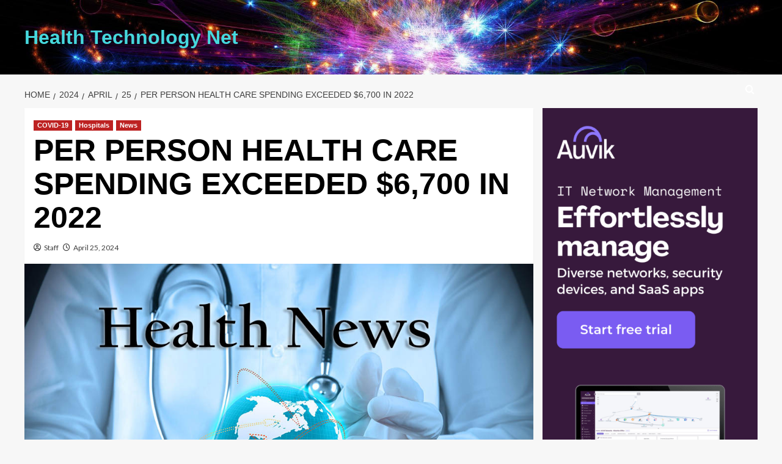

--- FILE ---
content_type: text/html; charset=UTF-8
request_url: https://healthtechnologynet.com/2024/04/25/per-person-health-care-spending-exceeded-6700-in-2022/
body_size: 22840
content:
<!doctype html>
<html lang="en-US">

<head>
  <meta charset="UTF-8">
  <meta name="viewport" content="width=device-width, initial-scale=1">
  <link rel="profile" href="https://gmpg.org/xfn/11">
  <title>PER PERSON HEALTH CARE SPENDING EXCEEDED $6,700 IN 2022 &#8211; Health Technology Net</title>
<style>
#wpadminbar #wp-admin-bar-wccp_free_top_button .ab-icon:before {
	content: "\f160";
	color: #02CA02;
	top: 3px;
}
#wpadminbar #wp-admin-bar-wccp_free_top_button .ab-icon {
	transform: rotate(45deg);
}
</style>
<meta name='robots' content='max-image-preview:large' />
<link rel='preload' href='https://fonts.googleapis.com/css?family=Source%2BSans%2BPro%3A400%2C700%7CLato%3A400%2C700&#038;subset=latin&#038;display=swap' as='style' onload="this.onload=null;this.rel='stylesheet'" type='text/css' media='all' crossorigin='anonymous'>
<link rel='preconnect' href='https://fonts.googleapis.com' crossorigin='anonymous'>
<link rel='preconnect' href='https://fonts.gstatic.com' crossorigin='anonymous'>
<link rel="amphtml" href="https://healthtechnologynet.com/2024/04/25/per-person-health-care-spending-exceeded-6700-in-2022/amp/" /><meta name="generator" content="AMP for WP 1.1.11"/><link rel='dns-prefetch' href='//static.addtoany.com' />
<link rel='dns-prefetch' href='//www.googletagmanager.com' />
<link rel='dns-prefetch' href='//fonts.googleapis.com' />
<link rel='dns-prefetch' href='//pagead2.googlesyndication.com' />
<link rel='preconnect' href='https://fonts.googleapis.com' />
<link rel='preconnect' href='https://fonts.gstatic.com' />
<link rel="alternate" type="application/rss+xml" title="Health Technology Net &raquo; Feed" href="https://healthtechnologynet.com/feed/" />
<link rel="alternate" type="application/rss+xml" title="Health Technology Net &raquo; Comments Feed" href="https://healthtechnologynet.com/comments/feed/" />
<link rel="alternate" title="oEmbed (JSON)" type="application/json+oembed" href="https://healthtechnologynet.com/wp-json/oembed/1.0/embed?url=https%3A%2F%2Fhealthtechnologynet.com%2F2024%2F04%2F25%2Fper-person-health-care-spending-exceeded-6700-in-2022%2F" />
<link rel="alternate" title="oEmbed (XML)" type="text/xml+oembed" href="https://healthtechnologynet.com/wp-json/oembed/1.0/embed?url=https%3A%2F%2Fhealthtechnologynet.com%2F2024%2F04%2F25%2Fper-person-health-care-spending-exceeded-6700-in-2022%2F&#038;format=xml" />
<style id='wp-img-auto-sizes-contain-inline-css' type='text/css'>
img:is([sizes=auto i],[sizes^="auto," i]){contain-intrinsic-size:3000px 1500px}
/*# sourceURL=wp-img-auto-sizes-contain-inline-css */
</style>
<style id='wp-emoji-styles-inline-css' type='text/css'>

	img.wp-smiley, img.emoji {
		display: inline !important;
		border: none !important;
		box-shadow: none !important;
		height: 1em !important;
		width: 1em !important;
		margin: 0 0.07em !important;
		vertical-align: -0.1em !important;
		background: none !important;
		padding: 0 !important;
	}
/*# sourceURL=wp-emoji-styles-inline-css */
</style>
<style id='wp-block-library-inline-css' type='text/css'>
:root{--wp-block-synced-color:#7a00df;--wp-block-synced-color--rgb:122,0,223;--wp-bound-block-color:var(--wp-block-synced-color);--wp-editor-canvas-background:#ddd;--wp-admin-theme-color:#007cba;--wp-admin-theme-color--rgb:0,124,186;--wp-admin-theme-color-darker-10:#006ba1;--wp-admin-theme-color-darker-10--rgb:0,107,160.5;--wp-admin-theme-color-darker-20:#005a87;--wp-admin-theme-color-darker-20--rgb:0,90,135;--wp-admin-border-width-focus:2px}@media (min-resolution:192dpi){:root{--wp-admin-border-width-focus:1.5px}}.wp-element-button{cursor:pointer}:root .has-very-light-gray-background-color{background-color:#eee}:root .has-very-dark-gray-background-color{background-color:#313131}:root .has-very-light-gray-color{color:#eee}:root .has-very-dark-gray-color{color:#313131}:root .has-vivid-green-cyan-to-vivid-cyan-blue-gradient-background{background:linear-gradient(135deg,#00d084,#0693e3)}:root .has-purple-crush-gradient-background{background:linear-gradient(135deg,#34e2e4,#4721fb 50%,#ab1dfe)}:root .has-hazy-dawn-gradient-background{background:linear-gradient(135deg,#faaca8,#dad0ec)}:root .has-subdued-olive-gradient-background{background:linear-gradient(135deg,#fafae1,#67a671)}:root .has-atomic-cream-gradient-background{background:linear-gradient(135deg,#fdd79a,#004a59)}:root .has-nightshade-gradient-background{background:linear-gradient(135deg,#330968,#31cdcf)}:root .has-midnight-gradient-background{background:linear-gradient(135deg,#020381,#2874fc)}:root{--wp--preset--font-size--normal:16px;--wp--preset--font-size--huge:42px}.has-regular-font-size{font-size:1em}.has-larger-font-size{font-size:2.625em}.has-normal-font-size{font-size:var(--wp--preset--font-size--normal)}.has-huge-font-size{font-size:var(--wp--preset--font-size--huge)}.has-text-align-center{text-align:center}.has-text-align-left{text-align:left}.has-text-align-right{text-align:right}.has-fit-text{white-space:nowrap!important}#end-resizable-editor-section{display:none}.aligncenter{clear:both}.items-justified-left{justify-content:flex-start}.items-justified-center{justify-content:center}.items-justified-right{justify-content:flex-end}.items-justified-space-between{justify-content:space-between}.screen-reader-text{border:0;clip-path:inset(50%);height:1px;margin:-1px;overflow:hidden;padding:0;position:absolute;width:1px;word-wrap:normal!important}.screen-reader-text:focus{background-color:#ddd;clip-path:none;color:#444;display:block;font-size:1em;height:auto;left:5px;line-height:normal;padding:15px 23px 14px;text-decoration:none;top:5px;width:auto;z-index:100000}html :where(.has-border-color){border-style:solid}html :where([style*=border-top-color]){border-top-style:solid}html :where([style*=border-right-color]){border-right-style:solid}html :where([style*=border-bottom-color]){border-bottom-style:solid}html :where([style*=border-left-color]){border-left-style:solid}html :where([style*=border-width]){border-style:solid}html :where([style*=border-top-width]){border-top-style:solid}html :where([style*=border-right-width]){border-right-style:solid}html :where([style*=border-bottom-width]){border-bottom-style:solid}html :where([style*=border-left-width]){border-left-style:solid}html :where(img[class*=wp-image-]){height:auto;max-width:100%}:where(figure){margin:0 0 1em}html :where(.is-position-sticky){--wp-admin--admin-bar--position-offset:var(--wp-admin--admin-bar--height,0px)}@media screen and (max-width:600px){html :where(.is-position-sticky){--wp-admin--admin-bar--position-offset:0px}}

/*# sourceURL=wp-block-library-inline-css */
</style><style id='wp-block-image-inline-css' type='text/css'>
.wp-block-image>a,.wp-block-image>figure>a{display:inline-block}.wp-block-image img{box-sizing:border-box;height:auto;max-width:100%;vertical-align:bottom}@media not (prefers-reduced-motion){.wp-block-image img.hide{visibility:hidden}.wp-block-image img.show{animation:show-content-image .4s}}.wp-block-image[style*=border-radius] img,.wp-block-image[style*=border-radius]>a{border-radius:inherit}.wp-block-image.has-custom-border img{box-sizing:border-box}.wp-block-image.aligncenter{text-align:center}.wp-block-image.alignfull>a,.wp-block-image.alignwide>a{width:100%}.wp-block-image.alignfull img,.wp-block-image.alignwide img{height:auto;width:100%}.wp-block-image .aligncenter,.wp-block-image .alignleft,.wp-block-image .alignright,.wp-block-image.aligncenter,.wp-block-image.alignleft,.wp-block-image.alignright{display:table}.wp-block-image .aligncenter>figcaption,.wp-block-image .alignleft>figcaption,.wp-block-image .alignright>figcaption,.wp-block-image.aligncenter>figcaption,.wp-block-image.alignleft>figcaption,.wp-block-image.alignright>figcaption{caption-side:bottom;display:table-caption}.wp-block-image .alignleft{float:left;margin:.5em 1em .5em 0}.wp-block-image .alignright{float:right;margin:.5em 0 .5em 1em}.wp-block-image .aligncenter{margin-left:auto;margin-right:auto}.wp-block-image :where(figcaption){margin-bottom:1em;margin-top:.5em}.wp-block-image.is-style-circle-mask img{border-radius:9999px}@supports ((-webkit-mask-image:none) or (mask-image:none)) or (-webkit-mask-image:none){.wp-block-image.is-style-circle-mask img{border-radius:0;-webkit-mask-image:url('data:image/svg+xml;utf8,<svg viewBox="0 0 100 100" xmlns="http://www.w3.org/2000/svg"><circle cx="50" cy="50" r="50"/></svg>');mask-image:url('data:image/svg+xml;utf8,<svg viewBox="0 0 100 100" xmlns="http://www.w3.org/2000/svg"><circle cx="50" cy="50" r="50"/></svg>');mask-mode:alpha;-webkit-mask-position:center;mask-position:center;-webkit-mask-repeat:no-repeat;mask-repeat:no-repeat;-webkit-mask-size:contain;mask-size:contain}}:root :where(.wp-block-image.is-style-rounded img,.wp-block-image .is-style-rounded img){border-radius:9999px}.wp-block-image figure{margin:0}.wp-lightbox-container{display:flex;flex-direction:column;position:relative}.wp-lightbox-container img{cursor:zoom-in}.wp-lightbox-container img:hover+button{opacity:1}.wp-lightbox-container button{align-items:center;backdrop-filter:blur(16px) saturate(180%);background-color:#5a5a5a40;border:none;border-radius:4px;cursor:zoom-in;display:flex;height:20px;justify-content:center;opacity:0;padding:0;position:absolute;right:16px;text-align:center;top:16px;width:20px;z-index:100}@media not (prefers-reduced-motion){.wp-lightbox-container button{transition:opacity .2s ease}}.wp-lightbox-container button:focus-visible{outline:3px auto #5a5a5a40;outline:3px auto -webkit-focus-ring-color;outline-offset:3px}.wp-lightbox-container button:hover{cursor:pointer;opacity:1}.wp-lightbox-container button:focus{opacity:1}.wp-lightbox-container button:focus,.wp-lightbox-container button:hover,.wp-lightbox-container button:not(:hover):not(:active):not(.has-background){background-color:#5a5a5a40;border:none}.wp-lightbox-overlay{box-sizing:border-box;cursor:zoom-out;height:100vh;left:0;overflow:hidden;position:fixed;top:0;visibility:hidden;width:100%;z-index:100000}.wp-lightbox-overlay .close-button{align-items:center;cursor:pointer;display:flex;justify-content:center;min-height:40px;min-width:40px;padding:0;position:absolute;right:calc(env(safe-area-inset-right) + 16px);top:calc(env(safe-area-inset-top) + 16px);z-index:5000000}.wp-lightbox-overlay .close-button:focus,.wp-lightbox-overlay .close-button:hover,.wp-lightbox-overlay .close-button:not(:hover):not(:active):not(.has-background){background:none;border:none}.wp-lightbox-overlay .lightbox-image-container{height:var(--wp--lightbox-container-height);left:50%;overflow:hidden;position:absolute;top:50%;transform:translate(-50%,-50%);transform-origin:top left;width:var(--wp--lightbox-container-width);z-index:9999999999}.wp-lightbox-overlay .wp-block-image{align-items:center;box-sizing:border-box;display:flex;height:100%;justify-content:center;margin:0;position:relative;transform-origin:0 0;width:100%;z-index:3000000}.wp-lightbox-overlay .wp-block-image img{height:var(--wp--lightbox-image-height);min-height:var(--wp--lightbox-image-height);min-width:var(--wp--lightbox-image-width);width:var(--wp--lightbox-image-width)}.wp-lightbox-overlay .wp-block-image figcaption{display:none}.wp-lightbox-overlay button{background:none;border:none}.wp-lightbox-overlay .scrim{background-color:#fff;height:100%;opacity:.9;position:absolute;width:100%;z-index:2000000}.wp-lightbox-overlay.active{visibility:visible}@media not (prefers-reduced-motion){.wp-lightbox-overlay.active{animation:turn-on-visibility .25s both}.wp-lightbox-overlay.active img{animation:turn-on-visibility .35s both}.wp-lightbox-overlay.show-closing-animation:not(.active){animation:turn-off-visibility .35s both}.wp-lightbox-overlay.show-closing-animation:not(.active) img{animation:turn-off-visibility .25s both}.wp-lightbox-overlay.zoom.active{animation:none;opacity:1;visibility:visible}.wp-lightbox-overlay.zoom.active .lightbox-image-container{animation:lightbox-zoom-in .4s}.wp-lightbox-overlay.zoom.active .lightbox-image-container img{animation:none}.wp-lightbox-overlay.zoom.active .scrim{animation:turn-on-visibility .4s forwards}.wp-lightbox-overlay.zoom.show-closing-animation:not(.active){animation:none}.wp-lightbox-overlay.zoom.show-closing-animation:not(.active) .lightbox-image-container{animation:lightbox-zoom-out .4s}.wp-lightbox-overlay.zoom.show-closing-animation:not(.active) .lightbox-image-container img{animation:none}.wp-lightbox-overlay.zoom.show-closing-animation:not(.active) .scrim{animation:turn-off-visibility .4s forwards}}@keyframes show-content-image{0%{visibility:hidden}99%{visibility:hidden}to{visibility:visible}}@keyframes turn-on-visibility{0%{opacity:0}to{opacity:1}}@keyframes turn-off-visibility{0%{opacity:1;visibility:visible}99%{opacity:0;visibility:visible}to{opacity:0;visibility:hidden}}@keyframes lightbox-zoom-in{0%{transform:translate(calc((-100vw + var(--wp--lightbox-scrollbar-width))/2 + var(--wp--lightbox-initial-left-position)),calc(-50vh + var(--wp--lightbox-initial-top-position))) scale(var(--wp--lightbox-scale))}to{transform:translate(-50%,-50%) scale(1)}}@keyframes lightbox-zoom-out{0%{transform:translate(-50%,-50%) scale(1);visibility:visible}99%{visibility:visible}to{transform:translate(calc((-100vw + var(--wp--lightbox-scrollbar-width))/2 + var(--wp--lightbox-initial-left-position)),calc(-50vh + var(--wp--lightbox-initial-top-position))) scale(var(--wp--lightbox-scale));visibility:hidden}}
/*# sourceURL=https://healthtechnologynet.com/wp-includes/blocks/image/style.min.css */
</style>
<style id='wp-block-image-theme-inline-css' type='text/css'>
:root :where(.wp-block-image figcaption){color:#555;font-size:13px;text-align:center}.is-dark-theme :root :where(.wp-block-image figcaption){color:#ffffffa6}.wp-block-image{margin:0 0 1em}
/*# sourceURL=https://healthtechnologynet.com/wp-includes/blocks/image/theme.min.css */
</style>
<style id='wp-block-code-inline-css' type='text/css'>
.wp-block-code{box-sizing:border-box}.wp-block-code code{
  /*!rtl:begin:ignore*/direction:ltr;display:block;font-family:inherit;overflow-wrap:break-word;text-align:initial;white-space:pre-wrap
  /*!rtl:end:ignore*/}
/*# sourceURL=https://healthtechnologynet.com/wp-includes/blocks/code/style.min.css */
</style>
<style id='wp-block-code-theme-inline-css' type='text/css'>
.wp-block-code{border:1px solid #ccc;border-radius:4px;font-family:Menlo,Consolas,monaco,monospace;padding:.8em 1em}
/*# sourceURL=https://healthtechnologynet.com/wp-includes/blocks/code/theme.min.css */
</style>
<style id='global-styles-inline-css' type='text/css'>
:root{--wp--preset--aspect-ratio--square: 1;--wp--preset--aspect-ratio--4-3: 4/3;--wp--preset--aspect-ratio--3-4: 3/4;--wp--preset--aspect-ratio--3-2: 3/2;--wp--preset--aspect-ratio--2-3: 2/3;--wp--preset--aspect-ratio--16-9: 16/9;--wp--preset--aspect-ratio--9-16: 9/16;--wp--preset--color--black: #000000;--wp--preset--color--cyan-bluish-gray: #abb8c3;--wp--preset--color--white: #ffffff;--wp--preset--color--pale-pink: #f78da7;--wp--preset--color--vivid-red: #cf2e2e;--wp--preset--color--luminous-vivid-orange: #ff6900;--wp--preset--color--luminous-vivid-amber: #fcb900;--wp--preset--color--light-green-cyan: #7bdcb5;--wp--preset--color--vivid-green-cyan: #00d084;--wp--preset--color--pale-cyan-blue: #8ed1fc;--wp--preset--color--vivid-cyan-blue: #0693e3;--wp--preset--color--vivid-purple: #9b51e0;--wp--preset--gradient--vivid-cyan-blue-to-vivid-purple: linear-gradient(135deg,rgb(6,147,227) 0%,rgb(155,81,224) 100%);--wp--preset--gradient--light-green-cyan-to-vivid-green-cyan: linear-gradient(135deg,rgb(122,220,180) 0%,rgb(0,208,130) 100%);--wp--preset--gradient--luminous-vivid-amber-to-luminous-vivid-orange: linear-gradient(135deg,rgb(252,185,0) 0%,rgb(255,105,0) 100%);--wp--preset--gradient--luminous-vivid-orange-to-vivid-red: linear-gradient(135deg,rgb(255,105,0) 0%,rgb(207,46,46) 100%);--wp--preset--gradient--very-light-gray-to-cyan-bluish-gray: linear-gradient(135deg,rgb(238,238,238) 0%,rgb(169,184,195) 100%);--wp--preset--gradient--cool-to-warm-spectrum: linear-gradient(135deg,rgb(74,234,220) 0%,rgb(151,120,209) 20%,rgb(207,42,186) 40%,rgb(238,44,130) 60%,rgb(251,105,98) 80%,rgb(254,248,76) 100%);--wp--preset--gradient--blush-light-purple: linear-gradient(135deg,rgb(255,206,236) 0%,rgb(152,150,240) 100%);--wp--preset--gradient--blush-bordeaux: linear-gradient(135deg,rgb(254,205,165) 0%,rgb(254,45,45) 50%,rgb(107,0,62) 100%);--wp--preset--gradient--luminous-dusk: linear-gradient(135deg,rgb(255,203,112) 0%,rgb(199,81,192) 50%,rgb(65,88,208) 100%);--wp--preset--gradient--pale-ocean: linear-gradient(135deg,rgb(255,245,203) 0%,rgb(182,227,212) 50%,rgb(51,167,181) 100%);--wp--preset--gradient--electric-grass: linear-gradient(135deg,rgb(202,248,128) 0%,rgb(113,206,126) 100%);--wp--preset--gradient--midnight: linear-gradient(135deg,rgb(2,3,129) 0%,rgb(40,116,252) 100%);--wp--preset--font-size--small: 13px;--wp--preset--font-size--medium: 20px;--wp--preset--font-size--large: 36px;--wp--preset--font-size--x-large: 42px;--wp--preset--spacing--20: 0.44rem;--wp--preset--spacing--30: 0.67rem;--wp--preset--spacing--40: 1rem;--wp--preset--spacing--50: 1.5rem;--wp--preset--spacing--60: 2.25rem;--wp--preset--spacing--70: 3.38rem;--wp--preset--spacing--80: 5.06rem;--wp--preset--shadow--natural: 6px 6px 9px rgba(0, 0, 0, 0.2);--wp--preset--shadow--deep: 12px 12px 50px rgba(0, 0, 0, 0.4);--wp--preset--shadow--sharp: 6px 6px 0px rgba(0, 0, 0, 0.2);--wp--preset--shadow--outlined: 6px 6px 0px -3px rgb(255, 255, 255), 6px 6px rgb(0, 0, 0);--wp--preset--shadow--crisp: 6px 6px 0px rgb(0, 0, 0);}:root { --wp--style--global--content-size: 800px;--wp--style--global--wide-size: 1200px; }:where(body) { margin: 0; }.wp-site-blocks > .alignleft { float: left; margin-right: 2em; }.wp-site-blocks > .alignright { float: right; margin-left: 2em; }.wp-site-blocks > .aligncenter { justify-content: center; margin-left: auto; margin-right: auto; }:where(.wp-site-blocks) > * { margin-block-start: 24px; margin-block-end: 0; }:where(.wp-site-blocks) > :first-child { margin-block-start: 0; }:where(.wp-site-blocks) > :last-child { margin-block-end: 0; }:root { --wp--style--block-gap: 24px; }:root :where(.is-layout-flow) > :first-child{margin-block-start: 0;}:root :where(.is-layout-flow) > :last-child{margin-block-end: 0;}:root :where(.is-layout-flow) > *{margin-block-start: 24px;margin-block-end: 0;}:root :where(.is-layout-constrained) > :first-child{margin-block-start: 0;}:root :where(.is-layout-constrained) > :last-child{margin-block-end: 0;}:root :where(.is-layout-constrained) > *{margin-block-start: 24px;margin-block-end: 0;}:root :where(.is-layout-flex){gap: 24px;}:root :where(.is-layout-grid){gap: 24px;}.is-layout-flow > .alignleft{float: left;margin-inline-start: 0;margin-inline-end: 2em;}.is-layout-flow > .alignright{float: right;margin-inline-start: 2em;margin-inline-end: 0;}.is-layout-flow > .aligncenter{margin-left: auto !important;margin-right: auto !important;}.is-layout-constrained > .alignleft{float: left;margin-inline-start: 0;margin-inline-end: 2em;}.is-layout-constrained > .alignright{float: right;margin-inline-start: 2em;margin-inline-end: 0;}.is-layout-constrained > .aligncenter{margin-left: auto !important;margin-right: auto !important;}.is-layout-constrained > :where(:not(.alignleft):not(.alignright):not(.alignfull)){max-width: var(--wp--style--global--content-size);margin-left: auto !important;margin-right: auto !important;}.is-layout-constrained > .alignwide{max-width: var(--wp--style--global--wide-size);}body .is-layout-flex{display: flex;}.is-layout-flex{flex-wrap: wrap;align-items: center;}.is-layout-flex > :is(*, div){margin: 0;}body .is-layout-grid{display: grid;}.is-layout-grid > :is(*, div){margin: 0;}body{padding-top: 0px;padding-right: 0px;padding-bottom: 0px;padding-left: 0px;}a:where(:not(.wp-element-button)){text-decoration: none;}:root :where(.wp-element-button, .wp-block-button__link){background-color: #32373c;border-radius: 0;border-width: 0;color: #fff;font-family: inherit;font-size: inherit;font-style: inherit;font-weight: inherit;letter-spacing: inherit;line-height: inherit;padding-top: calc(0.667em + 2px);padding-right: calc(1.333em + 2px);padding-bottom: calc(0.667em + 2px);padding-left: calc(1.333em + 2px);text-decoration: none;text-transform: inherit;}.has-black-color{color: var(--wp--preset--color--black) !important;}.has-cyan-bluish-gray-color{color: var(--wp--preset--color--cyan-bluish-gray) !important;}.has-white-color{color: var(--wp--preset--color--white) !important;}.has-pale-pink-color{color: var(--wp--preset--color--pale-pink) !important;}.has-vivid-red-color{color: var(--wp--preset--color--vivid-red) !important;}.has-luminous-vivid-orange-color{color: var(--wp--preset--color--luminous-vivid-orange) !important;}.has-luminous-vivid-amber-color{color: var(--wp--preset--color--luminous-vivid-amber) !important;}.has-light-green-cyan-color{color: var(--wp--preset--color--light-green-cyan) !important;}.has-vivid-green-cyan-color{color: var(--wp--preset--color--vivid-green-cyan) !important;}.has-pale-cyan-blue-color{color: var(--wp--preset--color--pale-cyan-blue) !important;}.has-vivid-cyan-blue-color{color: var(--wp--preset--color--vivid-cyan-blue) !important;}.has-vivid-purple-color{color: var(--wp--preset--color--vivid-purple) !important;}.has-black-background-color{background-color: var(--wp--preset--color--black) !important;}.has-cyan-bluish-gray-background-color{background-color: var(--wp--preset--color--cyan-bluish-gray) !important;}.has-white-background-color{background-color: var(--wp--preset--color--white) !important;}.has-pale-pink-background-color{background-color: var(--wp--preset--color--pale-pink) !important;}.has-vivid-red-background-color{background-color: var(--wp--preset--color--vivid-red) !important;}.has-luminous-vivid-orange-background-color{background-color: var(--wp--preset--color--luminous-vivid-orange) !important;}.has-luminous-vivid-amber-background-color{background-color: var(--wp--preset--color--luminous-vivid-amber) !important;}.has-light-green-cyan-background-color{background-color: var(--wp--preset--color--light-green-cyan) !important;}.has-vivid-green-cyan-background-color{background-color: var(--wp--preset--color--vivid-green-cyan) !important;}.has-pale-cyan-blue-background-color{background-color: var(--wp--preset--color--pale-cyan-blue) !important;}.has-vivid-cyan-blue-background-color{background-color: var(--wp--preset--color--vivid-cyan-blue) !important;}.has-vivid-purple-background-color{background-color: var(--wp--preset--color--vivid-purple) !important;}.has-black-border-color{border-color: var(--wp--preset--color--black) !important;}.has-cyan-bluish-gray-border-color{border-color: var(--wp--preset--color--cyan-bluish-gray) !important;}.has-white-border-color{border-color: var(--wp--preset--color--white) !important;}.has-pale-pink-border-color{border-color: var(--wp--preset--color--pale-pink) !important;}.has-vivid-red-border-color{border-color: var(--wp--preset--color--vivid-red) !important;}.has-luminous-vivid-orange-border-color{border-color: var(--wp--preset--color--luminous-vivid-orange) !important;}.has-luminous-vivid-amber-border-color{border-color: var(--wp--preset--color--luminous-vivid-amber) !important;}.has-light-green-cyan-border-color{border-color: var(--wp--preset--color--light-green-cyan) !important;}.has-vivid-green-cyan-border-color{border-color: var(--wp--preset--color--vivid-green-cyan) !important;}.has-pale-cyan-blue-border-color{border-color: var(--wp--preset--color--pale-cyan-blue) !important;}.has-vivid-cyan-blue-border-color{border-color: var(--wp--preset--color--vivid-cyan-blue) !important;}.has-vivid-purple-border-color{border-color: var(--wp--preset--color--vivid-purple) !important;}.has-vivid-cyan-blue-to-vivid-purple-gradient-background{background: var(--wp--preset--gradient--vivid-cyan-blue-to-vivid-purple) !important;}.has-light-green-cyan-to-vivid-green-cyan-gradient-background{background: var(--wp--preset--gradient--light-green-cyan-to-vivid-green-cyan) !important;}.has-luminous-vivid-amber-to-luminous-vivid-orange-gradient-background{background: var(--wp--preset--gradient--luminous-vivid-amber-to-luminous-vivid-orange) !important;}.has-luminous-vivid-orange-to-vivid-red-gradient-background{background: var(--wp--preset--gradient--luminous-vivid-orange-to-vivid-red) !important;}.has-very-light-gray-to-cyan-bluish-gray-gradient-background{background: var(--wp--preset--gradient--very-light-gray-to-cyan-bluish-gray) !important;}.has-cool-to-warm-spectrum-gradient-background{background: var(--wp--preset--gradient--cool-to-warm-spectrum) !important;}.has-blush-light-purple-gradient-background{background: var(--wp--preset--gradient--blush-light-purple) !important;}.has-blush-bordeaux-gradient-background{background: var(--wp--preset--gradient--blush-bordeaux) !important;}.has-luminous-dusk-gradient-background{background: var(--wp--preset--gradient--luminous-dusk) !important;}.has-pale-ocean-gradient-background{background: var(--wp--preset--gradient--pale-ocean) !important;}.has-electric-grass-gradient-background{background: var(--wp--preset--gradient--electric-grass) !important;}.has-midnight-gradient-background{background: var(--wp--preset--gradient--midnight) !important;}.has-small-font-size{font-size: var(--wp--preset--font-size--small) !important;}.has-medium-font-size{font-size: var(--wp--preset--font-size--medium) !important;}.has-large-font-size{font-size: var(--wp--preset--font-size--large) !important;}.has-x-large-font-size{font-size: var(--wp--preset--font-size--x-large) !important;}
/*# sourceURL=global-styles-inline-css */
</style>

<link rel='stylesheet' id='ilrc_style-css' href='https://healthtechnologynet.com/wp-content/plugins/internal-linking-of-related-contents/assets/css/style.css' type='text/css' media='all' />
<style id='ilrc_style-inline-css' type='text/css'>

				.internal-linking-related-contents:before { margin-top:15px}
				.internal-linking-related-contents:after { margin-bottom:15px}
				.internal-linking-related-contents .template-1,
				.internal-linking-related-contents .template-2,
				.internal-linking-related-contents .template-3,
				.internal-linking-related-contents a.template-11,
				.internal-linking-related-contents a.template-12 { background-color:#ba91e2!important}
				.internal-linking-related-contents .template-1:hover,
				.internal-linking-related-contents .template-1:active,
				.internal-linking-related-contents .template-1:focus,
				.internal-linking-related-contents .template-2 span.cta,
				.internal-linking-related-contents .template-2:hover,
				.internal-linking-related-contents .template-2:active,
				.internal-linking-related-contents .template-2:focus,
				.internal-linking-related-contents .template-3:hover,
				.internal-linking-related-contents .template-3:active,
				.internal-linking-related-contents .template-3:focus,
				.internal-linking-related-contents .template-3 .postTitle,
				.internal-linking-related-contents a.template-11:hover,
				.internal-linking-related-contents a.template-11:active,
				.internal-linking-related-contents a.template-11:focus,
				.internal-linking-related-contents a.template-12:hover,
				.internal-linking-related-contents a.template-12:active,
				.internal-linking-related-contents a.template-12:focus { background-color:#7c16e2!important}
				.internal-linking-related-contents .template-1 span,
				.internal-linking-related-contents .template-2 span.postTitle,
				.internal-linking-related-contents .template-3 span.cta,
				.internal-linking-related-contents a.template-11 ,
				.internal-linking-related-contents a.template-12 ,
				.internal-linking-related-contents a.template-13 { color:#ffffff}
				.internal-linking-related-contents .template-2 span.cta,
				.internal-linking-related-contents .template-3 span.postTitle { color:#dd3333}
/*# sourceURL=ilrc_style-inline-css */
</style>
<link rel='stylesheet' id='covernews-google-fonts-css' href='https://fonts.googleapis.com/css?family=Source%2BSans%2BPro%3A400%2C700%7CLato%3A400%2C700&#038;subset=latin&#038;display=swap' type='text/css' media='all' />
<link rel='stylesheet' id='covernews-icons-css' href='https://healthtechnologynet.com/wp-content/themes/covernews/assets/icons/style.css?ver=6.9' type='text/css' media='all' />
<link rel='stylesheet' id='bootstrap-css' href='https://healthtechnologynet.com/wp-content/themes/covernews/assets/bootstrap/css/bootstrap.min.css?ver=6.9' type='text/css' media='all' />
<link rel='stylesheet' id='covernews-style-css' href='https://healthtechnologynet.com/wp-content/themes/covernews/style.min.css?ver=6.0.3' type='text/css' media='all' />
<link rel='stylesheet' id='addtoany-css' href='https://healthtechnologynet.com/wp-content/plugins/add-to-any/addtoany.min.css?ver=1.16' type='text/css' media='all' />
<script type="text/javascript" id="addtoany-core-js-before">
/* <![CDATA[ */
window.a2a_config=window.a2a_config||{};a2a_config.callbacks=[];a2a_config.overlays=[];a2a_config.templates={};

//# sourceURL=addtoany-core-js-before
/* ]]> */
</script>
<script type="text/javascript" defer src="https://static.addtoany.com/menu/page.js" id="addtoany-core-js"></script>
<script type="text/javascript" src="https://healthtechnologynet.com/wp-includes/js/jquery/jquery.min.js?ver=3.7.1" id="jquery-core-js"></script>
<script type="text/javascript" src="https://healthtechnologynet.com/wp-includes/js/jquery/jquery-migrate.min.js?ver=3.4.1" id="jquery-migrate-js"></script>
<script type="text/javascript" defer src="https://healthtechnologynet.com/wp-content/plugins/add-to-any/addtoany.min.js?ver=1.1" id="addtoany-jquery-js"></script>
<script type="text/javascript" src="https://healthtechnologynet.com/wp-content/plugins/wp-letsencrypt-ssl/admin/js/jsredirect.js?ver=7.8.5.7" id="wpen-jsredirect-js"></script>

<!-- Google tag (gtag.js) snippet added by Site Kit -->
<!-- Google Analytics snippet added by Site Kit -->
<script type="text/javascript" src="https://www.googletagmanager.com/gtag/js?id=GT-K4ZNSXZR" id="google_gtagjs-js" async></script>
<script type="text/javascript" id="google_gtagjs-js-after">
/* <![CDATA[ */
window.dataLayer = window.dataLayer || [];function gtag(){dataLayer.push(arguments);}
gtag("set","linker",{"domains":["healthtechnologynet.com"]});
gtag("js", new Date());
gtag("set", "developer_id.dZTNiMT", true);
gtag("config", "GT-K4ZNSXZR");
//# sourceURL=google_gtagjs-js-after
/* ]]> */
</script>
<link rel="https://api.w.org/" href="https://healthtechnologynet.com/wp-json/" /><link rel="alternate" title="JSON" type="application/json" href="https://healthtechnologynet.com/wp-json/wp/v2/posts/93697" /><link rel="EditURI" type="application/rsd+xml" title="RSD" href="https://healthtechnologynet.com/xmlrpc.php?rsd" />
<meta name="generator" content="WordPress 6.9" />
<link rel="canonical" href="https://healthtechnologynet.com/2024/04/25/per-person-health-care-spending-exceeded-6700-in-2022/" />
<link rel='shortlink' href='https://healthtechnologynet.com/?p=93697' />
<meta name="generator" content="Site Kit by Google 1.170.0" /><script id="wpcp_disable_selection" type="text/javascript">
var image_save_msg='You are not allowed to save images!';
	var no_menu_msg='Context Menu disabled!';
	var smessage = "Content is protected !!";

function disableEnterKey(e)
{
	var elemtype = e.target.tagName;
	
	elemtype = elemtype.toUpperCase();
	
	if (elemtype == "TEXT" || elemtype == "TEXTAREA" || elemtype == "INPUT" || elemtype == "PASSWORD" || elemtype == "SELECT" || elemtype == "OPTION" || elemtype == "EMBED")
	{
		elemtype = 'TEXT';
	}
	
	if (e.ctrlKey){
     var key;
     if(window.event)
          key = window.event.keyCode;     //IE
     else
          key = e.which;     //firefox (97)
    //if (key != 17) alert(key);
     if (elemtype!= 'TEXT' && (key == 97 || key == 65 || key == 67 || key == 99 || key == 88 || key == 120 || key == 26 || key == 85  || key == 86 || key == 83 || key == 43 || key == 73))
     {
		if(wccp_free_iscontenteditable(e)) return true;
		show_wpcp_message('You are not allowed to copy content or view source');
		return false;
     }else
     	return true;
     }
}


/*For contenteditable tags*/
function wccp_free_iscontenteditable(e)
{
	var e = e || window.event; // also there is no e.target property in IE. instead IE uses window.event.srcElement
  	
	var target = e.target || e.srcElement;

	var elemtype = e.target.nodeName;
	
	elemtype = elemtype.toUpperCase();
	
	var iscontenteditable = "false";
		
	if(typeof target.getAttribute!="undefined" ) iscontenteditable = target.getAttribute("contenteditable"); // Return true or false as string
	
	var iscontenteditable2 = false;
	
	if(typeof target.isContentEditable!="undefined" ) iscontenteditable2 = target.isContentEditable; // Return true or false as boolean

	if(target.parentElement.isContentEditable) iscontenteditable2 = true;
	
	if (iscontenteditable == "true" || iscontenteditable2 == true)
	{
		if(typeof target.style!="undefined" ) target.style.cursor = "text";
		
		return true;
	}
}

////////////////////////////////////
function disable_copy(e)
{	
	var e = e || window.event; // also there is no e.target property in IE. instead IE uses window.event.srcElement
	
	var elemtype = e.target.tagName;
	
	elemtype = elemtype.toUpperCase();
	
	if (elemtype == "TEXT" || elemtype == "TEXTAREA" || elemtype == "INPUT" || elemtype == "PASSWORD" || elemtype == "SELECT" || elemtype == "OPTION" || elemtype == "EMBED")
	{
		elemtype = 'TEXT';
	}
	
	if(wccp_free_iscontenteditable(e)) return true;
	
	var isSafari = /Safari/.test(navigator.userAgent) && /Apple Computer/.test(navigator.vendor);
	
	var checker_IMG = '';
	if (elemtype == "IMG" && checker_IMG == 'checked' && e.detail >= 2) {show_wpcp_message(alertMsg_IMG);return false;}
	if (elemtype != "TEXT")
	{
		if (smessage !== "" && e.detail == 2)
			show_wpcp_message(smessage);
		
		if (isSafari)
			return true;
		else
			return false;
	}	
}

//////////////////////////////////////////
function disable_copy_ie()
{
	var e = e || window.event;
	var elemtype = window.event.srcElement.nodeName;
	elemtype = elemtype.toUpperCase();
	if(wccp_free_iscontenteditable(e)) return true;
	if (elemtype == "IMG") {show_wpcp_message(alertMsg_IMG);return false;}
	if (elemtype != "TEXT" && elemtype != "TEXTAREA" && elemtype != "INPUT" && elemtype != "PASSWORD" && elemtype != "SELECT" && elemtype != "OPTION" && elemtype != "EMBED")
	{
		return false;
	}
}	
function reEnable()
{
	return true;
}
document.onkeydown = disableEnterKey;
document.onselectstart = disable_copy_ie;
if(navigator.userAgent.indexOf('MSIE')==-1)
{
	document.onmousedown = disable_copy;
	document.onclick = reEnable;
}
function disableSelection(target)
{
    //For IE This code will work
    if (typeof target.onselectstart!="undefined")
    target.onselectstart = disable_copy_ie;
    
    //For Firefox This code will work
    else if (typeof target.style.MozUserSelect!="undefined")
    {target.style.MozUserSelect="none";}
    
    //All other  (ie: Opera) This code will work
    else
    target.onmousedown=function(){return false}
    target.style.cursor = "default";
}
//Calling the JS function directly just after body load
window.onload = function(){disableSelection(document.body);};

//////////////////special for safari Start////////////////
var onlongtouch;
var timer;
var touchduration = 1000; //length of time we want the user to touch before we do something

var elemtype = "";
function touchstart(e) {
	var e = e || window.event;
  // also there is no e.target property in IE.
  // instead IE uses window.event.srcElement
  	var target = e.target || e.srcElement;
	
	elemtype = window.event.srcElement.nodeName;
	
	elemtype = elemtype.toUpperCase();
	
	if(!wccp_pro_is_passive()) e.preventDefault();
	if (!timer) {
		timer = setTimeout(onlongtouch, touchduration);
	}
}

function touchend() {
    //stops short touches from firing the event
    if (timer) {
        clearTimeout(timer);
        timer = null;
    }
	onlongtouch();
}

onlongtouch = function(e) { //this will clear the current selection if anything selected
	
	if (elemtype != "TEXT" && elemtype != "TEXTAREA" && elemtype != "INPUT" && elemtype != "PASSWORD" && elemtype != "SELECT" && elemtype != "EMBED" && elemtype != "OPTION")	
	{
		if (window.getSelection) {
			if (window.getSelection().empty) {  // Chrome
			window.getSelection().empty();
			} else if (window.getSelection().removeAllRanges) {  // Firefox
			window.getSelection().removeAllRanges();
			}
		} else if (document.selection) {  // IE?
			document.selection.empty();
		}
		return false;
	}
};

document.addEventListener("DOMContentLoaded", function(event) { 
    window.addEventListener("touchstart", touchstart, false);
    window.addEventListener("touchend", touchend, false);
});

function wccp_pro_is_passive() {

  var cold = false,
  hike = function() {};

  try {
	  const object1 = {};
  var aid = Object.defineProperty(object1, 'passive', {
  get() {cold = true}
  });
  window.addEventListener('test', hike, aid);
  window.removeEventListener('test', hike, aid);
  } catch (e) {}

  return cold;
}
/*special for safari End*/
</script>
<script id="wpcp_disable_Right_Click" type="text/javascript">
document.ondragstart = function() { return false;}
	function nocontext(e) {
	   return false;
	}
	document.oncontextmenu = nocontext;
</script>
<style>
.unselectable
{
-moz-user-select:none;
-webkit-user-select:none;
cursor: default;
}
html
{
-webkit-touch-callout: none;
-webkit-user-select: none;
-khtml-user-select: none;
-moz-user-select: none;
-ms-user-select: none;
user-select: none;
-webkit-tap-highlight-color: rgba(0,0,0,0);
}
</style>
<script id="wpcp_css_disable_selection" type="text/javascript">
var e = document.getElementsByTagName('body')[0];
if(e)
{
	e.setAttribute('unselectable',"on");
}
</script>
<script async src="https://pagead2.googlesyndication.com/pagead/js/adsbygoogle.js?client=ca-pub-8062812296869199"
     crossorigin="anonymous"></script>

<meta name="google-site-verification" content="VNAuaLMD43RazsNklg79EsCI0MZns2jadX2a7Rdr6C4" />
<link rel="preload" href="https://healthtechnologynet.com/wp-content/uploads/2019/03/cropped-header1.jpg" as="image">
<!-- Google AdSense meta tags added by Site Kit -->
<meta name="google-adsense-platform-account" content="ca-host-pub-2644536267352236">
<meta name="google-adsense-platform-domain" content="sitekit.withgoogle.com">
<!-- End Google AdSense meta tags added by Site Kit -->
        <style type="text/css">
                        body .masthead-banner.data-bg:before {
                background: rgba(0,0,0,0);
            }
                        .site-title a,
            .site-header .site-branding .site-title a:visited,
            .site-header .site-branding .site-title a:hover,
            .site-description {
                color: #46d8dd            }

            body.aft-dark-mode .site-title a,
      body.aft-dark-mode .site-header .site-branding .site-title a:visited,
      body.aft-dark-mode .site-header .site-branding .site-title a:hover,
      body.aft-dark-mode .site-description {
        color: #ffffff;
      }

            .site-branding .site-title {
                font-size: 32px;
            }

            @media only screen and (max-width: 640px) {
                .header-layout-3 .site-header .site-branding .site-title,
                .site-branding .site-title {
                    font-size: 60px;

                }
              }   

           @media only screen and (max-width: 375px) {
               .header-layout-3 .site-header .site-branding .site-title,
               .site-branding .site-title {
                        font-size: 50px;

                    }
                }
                
                    .elementor-template-full-width .elementor-section.elementor-section-full_width > .elementor-container,
        .elementor-template-full-width .elementor-section.elementor-section-boxed > .elementor-container{
            max-width: 1200px;
        }
        @media (min-width: 1600px){
            .elementor-template-full-width .elementor-section.elementor-section-full_width > .elementor-container,
            .elementor-template-full-width .elementor-section.elementor-section-boxed > .elementor-container{
                max-width: 1600px;
            }
        }
        
        .align-content-left .elementor-section-stretched,
        .align-content-right .elementor-section-stretched {
            max-width: 100%;
            left: 0 !important;
        }


        </style>
        
<!-- Google AdSense snippet added by Site Kit -->
<script type="text/javascript" async="async" src="https://pagead2.googlesyndication.com/pagead/js/adsbygoogle.js?client=ca-pub-8062812296869199&amp;host=ca-host-pub-2644536267352236" crossorigin="anonymous"></script>

<!-- End Google AdSense snippet added by Site Kit -->
<link rel="icon" href="https://healthtechnologynet.com/wp-content/uploads/2019/03/cropped-HTN_800-1-32x32.jpg" sizes="32x32" />
<link rel="icon" href="https://healthtechnologynet.com/wp-content/uploads/2019/03/cropped-HTN_800-1-192x192.jpg" sizes="192x192" />
<link rel="apple-touch-icon" href="https://healthtechnologynet.com/wp-content/uploads/2019/03/cropped-HTN_800-1-180x180.jpg" />
<meta name="msapplication-TileImage" content="https://healthtechnologynet.com/wp-content/uploads/2019/03/cropped-HTN_800-1-270x270.jpg" />
</head>

<body class="wp-singular post-template-default single single-post postid-93697 single-format-standard wp-embed-responsive wp-theme-covernews unselectable default-content-layout archive-layout-grid scrollup-sticky-header aft-sticky-header aft-sticky-sidebar default aft-container-default aft-main-banner-slider-editors-picks-trending single-content-mode-default header-image-default align-content-left aft-and">
  
  
  <div id="page" class="site">
    <a class="skip-link screen-reader-text" href="#content">Skip to content</a>

    <div class="header-layout-1">
    <header id="masthead" class="site-header">
        <div class="masthead-banner af-header-image data-bg" style="background-image: url(https://healthtechnologynet.com/wp-content/uploads/2019/03/cropped-header1.jpg);">
      <div class="container">
        <div class="row">
          <div class="col-md-4">
            <div class="site-branding">
                              <p class="site-title font-family-1">
                  <a href="https://healthtechnologynet.com/" rel="home">Health Technology Net</a>
                </p>
              
                          </div>
          </div>
          <div class="col-md-8">
                        <div class="banner-promotions-wrapper">
                                    <div class="promotion-section">
                        <a href="http:" target="_blank">
                                                    </a>
                    </div>
                                
            </div>
            <!-- Trending line END -->
                      </div>
        </div>
      </div>
    </div>
    <nav id="site-navigation" class="main-navigation">
      <div class="container">
        <div class="row">
          <div class="kol-12">
            <div class="navigation-container">

              <div class="main-navigation-container-items-wrapper">

                <span class="toggle-menu">
                  <a
                    href="#"
                    class="aft-void-menu"
                    role="button"
                    aria-label="Toggle Primary Menu"
                    aria-controls="primary-menu" aria-expanded="false">
                    <span class="screen-reader-text">Primary Menu</span>
                    <i class="ham"></i>
                  </a>
                </span>
                <span class="af-mobile-site-title-wrap">
                                    <p class="site-title font-family-1">
                    <a href="https://healthtechnologynet.com/" rel="home">Health Technology Net</a>
                  </p>
                </span>
                <div id="primary-menu" class="menu"></div>
              </div>
              <div class="cart-search">

                <div class="af-search-wrap">
                  <div class="search-overlay">
                    <a href="#" title="Search" class="search-icon">
                      <i class="fa fa-search"></i>
                    </a>
                    <div class="af-search-form">
                      <form role="search" method="get" class="search-form" action="https://healthtechnologynet.com/">
				<label>
					<span class="screen-reader-text">Search for:</span>
					<input type="search" class="search-field" placeholder="Search &hellip;" value="" name="s" />
				</label>
				<input type="submit" class="search-submit" value="Search" />
			</form>                    </div>
                  </div>
                </div>
              </div>


            </div>
          </div>
        </div>
      </div>
    </nav>
  </header>
</div>

    
    <div id="content" class="container">
                <div class="em-breadcrumbs font-family-1 covernews-breadcrumbs">
      <div class="row">
        <div role="navigation" aria-label="Breadcrumbs" class="breadcrumb-trail breadcrumbs" itemprop="breadcrumb"><ul class="trail-items" itemscope itemtype="http://schema.org/BreadcrumbList"><meta name="numberOfItems" content="5" /><meta name="itemListOrder" content="Ascending" /><li itemprop="itemListElement" itemscope itemtype="http://schema.org/ListItem" class="trail-item trail-begin"><a href="https://healthtechnologynet.com/" rel="home" itemprop="item"><span itemprop="name">Home</span></a><meta itemprop="position" content="1" /></li><li itemprop="itemListElement" itemscope itemtype="http://schema.org/ListItem" class="trail-item"><a href="https://healthtechnologynet.com/2024/" itemprop="item"><span itemprop="name">2024</span></a><meta itemprop="position" content="2" /></li><li itemprop="itemListElement" itemscope itemtype="http://schema.org/ListItem" class="trail-item"><a href="https://healthtechnologynet.com/2024/04/" itemprop="item"><span itemprop="name">April</span></a><meta itemprop="position" content="3" /></li><li itemprop="itemListElement" itemscope itemtype="http://schema.org/ListItem" class="trail-item"><a href="https://healthtechnologynet.com/2024/04/25/" itemprop="item"><span itemprop="name">25</span></a><meta itemprop="position" content="4" /></li><li itemprop="itemListElement" itemscope itemtype="http://schema.org/ListItem" class="trail-item trail-end"><a href="https://healthtechnologynet.com/2024/04/25/per-person-health-care-spending-exceeded-6700-in-2022/" itemprop="item"><span itemprop="name">PER PERSON HEALTH CARE SPENDING EXCEEDED $6,700 IN 2022</span></a><meta itemprop="position" content="5" /></li></ul></div>      </div>
    </div>
        <div class="section-block-upper row">
                <div id="primary" class="content-area">
                    <main id="main" class="site-main">

                                                    <article id="post-93697" class="af-single-article post-93697 post type-post status-publish format-standard has-post-thumbnail hentry category-covid-19 category-hospitals category-news">
                                <div class="entry-content-wrap">
                                    <header class="entry-header">

    <div class="header-details-wrapper">
        <div class="entry-header-details">
                            <div class="figure-categories figure-categories-bg">
                                        <ul class="cat-links"><li class="meta-category">
                             <a class="covernews-categories category-color-1"
                            href="https://healthtechnologynet.com/category/covid-19/" 
                            aria-label="View all posts in COVID-19"> 
                                 COVID-19
                             </a>
                        </li><li class="meta-category">
                             <a class="covernews-categories category-color-1"
                            href="https://healthtechnologynet.com/category/hospitals/" 
                            aria-label="View all posts in Hospitals"> 
                                 Hospitals
                             </a>
                        </li><li class="meta-category">
                             <a class="covernews-categories category-color-1"
                            href="https://healthtechnologynet.com/category/news/" 
                            aria-label="View all posts in News"> 
                                 News
                             </a>
                        </li></ul>                </div>
                        <h1 class="entry-title">PER PERSON HEALTH CARE SPENDING EXCEEDED $6,700 IN 2022</h1>
            
                
    <span class="author-links">

      
        <span class="item-metadata posts-author">
          <i class="far fa-user-circle"></i>
                          <a href="https://healthtechnologynet.com/author/staff/">
                    Staff                </a>
               </span>
                    <span class="item-metadata posts-date">
          <i class="far fa-clock"></i>
          <a href="https://healthtechnologynet.com/2024/04/">
            April 25, 2024          </a>
        </span>
                </span>
                

                    </div>
    </div>

        <div class="aft-post-thumbnail-wrapper">    
                    <div class="post-thumbnail full-width-image">
                    <img width="1024" height="683" src="https://healthtechnologynet.com/wp-content/uploads/2022/05/health-news.jpg" class="attachment-covernews-featured size-covernews-featured wp-post-image default-featured-img" alt="health news" decoding="async" srcset="https://healthtechnologynet.com/wp-content/uploads/2022/05/health-news.jpg 1024w, https://healthtechnologynet.com/wp-content/uploads/2022/05/health-news-300x200.jpg 300w, https://healthtechnologynet.com/wp-content/uploads/2022/05/health-news-768x512.jpg 768w" sizes="(max-width: 1024px) 100vw, 1024px" loading="lazy" />                </div>
            
                </div>
    </header><!-- .entry-header -->                                    

    <div class="entry-content">
        <div class="addtoany_share_save_container addtoany_content addtoany_content_top"><div class="a2a_kit a2a_kit_size_32 addtoany_list" data-a2a-url="https://healthtechnologynet.com/2024/04/25/per-person-health-care-spending-exceeded-6700-in-2022/" data-a2a-title="PER PERSON HEALTH CARE SPENDING EXCEEDED $6,700 IN 2022"><a class="a2a_button_facebook" href="https://www.addtoany.com/add_to/facebook?linkurl=https%3A%2F%2Fhealthtechnologynet.com%2F2024%2F04%2F25%2Fper-person-health-care-spending-exceeded-6700-in-2022%2F&amp;linkname=PER%20PERSON%20HEALTH%20CARE%20SPENDING%20EXCEEDED%20%246%2C700%20IN%202022" title="Facebook" rel="nofollow noopener" target="_blank"></a><a class="a2a_button_twitter" href="https://www.addtoany.com/add_to/twitter?linkurl=https%3A%2F%2Fhealthtechnologynet.com%2F2024%2F04%2F25%2Fper-person-health-care-spending-exceeded-6700-in-2022%2F&amp;linkname=PER%20PERSON%20HEALTH%20CARE%20SPENDING%20EXCEEDED%20%246%2C700%20IN%202022" title="Twitter" rel="nofollow noopener" target="_blank"></a><a class="a2a_button_email" href="https://www.addtoany.com/add_to/email?linkurl=https%3A%2F%2Fhealthtechnologynet.com%2F2024%2F04%2F25%2Fper-person-health-care-spending-exceeded-6700-in-2022%2F&amp;linkname=PER%20PERSON%20HEALTH%20CARE%20SPENDING%20EXCEEDED%20%246%2C700%20IN%202022" title="Email" rel="nofollow noopener" target="_blank"></a><a class="a2a_button_linkedin" href="https://www.addtoany.com/add_to/linkedin?linkurl=https%3A%2F%2Fhealthtechnologynet.com%2F2024%2F04%2F25%2Fper-person-health-care-spending-exceeded-6700-in-2022%2F&amp;linkname=PER%20PERSON%20HEALTH%20CARE%20SPENDING%20EXCEEDED%20%246%2C700%20IN%202022" title="LinkedIn" rel="nofollow noopener" target="_blank"></a><a class="a2a_button_whatsapp" href="https://www.addtoany.com/add_to/whatsapp?linkurl=https%3A%2F%2Fhealthtechnologynet.com%2F2024%2F04%2F25%2Fper-person-health-care-spending-exceeded-6700-in-2022%2F&amp;linkname=PER%20PERSON%20HEALTH%20CARE%20SPENDING%20EXCEEDED%20%246%2C700%20IN%202022" title="WhatsApp" rel="nofollow noopener" target="_blank"></a><a class="a2a_button_facebook_messenger" href="https://www.addtoany.com/add_to/facebook_messenger?linkurl=https%3A%2F%2Fhealthtechnologynet.com%2F2024%2F04%2F25%2Fper-person-health-care-spending-exceeded-6700-in-2022%2F&amp;linkname=PER%20PERSON%20HEALTH%20CARE%20SPENDING%20EXCEEDED%20%246%2C700%20IN%202022" title="Messenger" rel="nofollow noopener" target="_blank"></a><a class="a2a_button_flipboard" href="https://www.addtoany.com/add_to/flipboard?linkurl=https%3A%2F%2Fhealthtechnologynet.com%2F2024%2F04%2F25%2Fper-person-health-care-spending-exceeded-6700-in-2022%2F&amp;linkname=PER%20PERSON%20HEALTH%20CARE%20SPENDING%20EXCEEDED%20%246%2C700%20IN%202022" title="Flipboard" rel="nofollow noopener" target="_blank"></a><a class="a2a_button_google_gmail" href="https://www.addtoany.com/add_to/google_gmail?linkurl=https%3A%2F%2Fhealthtechnologynet.com%2F2024%2F04%2F25%2Fper-person-health-care-spending-exceeded-6700-in-2022%2F&amp;linkname=PER%20PERSON%20HEALTH%20CARE%20SPENDING%20EXCEEDED%20%246%2C700%20IN%202022" title="Gmail" rel="nofollow noopener" target="_blank"></a><a class="a2a_button_telegram" href="https://www.addtoany.com/add_to/telegram?linkurl=https%3A%2F%2Fhealthtechnologynet.com%2F2024%2F04%2F25%2Fper-person-health-care-spending-exceeded-6700-in-2022%2F&amp;linkname=PER%20PERSON%20HEALTH%20CARE%20SPENDING%20EXCEEDED%20%246%2C700%20IN%202022" title="Telegram" rel="nofollow noopener" target="_blank"></a><a class="a2a_dd addtoany_share_save addtoany_share" href="https://www.addtoany.com/share"></a></div></div><div>
<p class="prntac"><i>Between 2018 and 2022, spending increased nearly 19%, average out-of-pocket spending exceeded <span class="xn-money">$860</span> among people who get insurance through work</i></p>
<p><span class="legendSpanClass"><span class="xn-location">WASHINGTON</span></span>, <span class="legendSpanClass"><span class="xn-chron">April 25, 2024</span></span> /PRNewswire/ &mdash;&nbsp;A new report from the Health Care Cost Institute (HCCI) shows that, even with fluctuations in 2020 and 2021, per person health care spending grew from 2018 to 2022. Over the five years, average prices increased by 14% and utilization went up by about 4%. Data in HCCI&rsquo;s annual <a href="https://c212.net/c/link/?t=0&amp;l=en&amp;o=4145936-1&amp;h=3549837252&amp;u=https%3A%2F%2Fhealthcostinstitute.org%2Fhealth-care-cost-and-utilization-report%2Fannual-reports&amp;a=Health+Care+Cost+and+Utilization+Report" rel="nofollow noopener" target="_blank">Health Care Cost and Utilization Report</a> (HCCUR) illustrate that, although utilization of services went up and down over the course of the five years, average prices trended upward each year.</p>
<div class="PRN_ImbeddedAssetReference" id="DivAssetPlaceHolder1">
<p>
                        <a href="https://mma.prnewswire.com/media/2057679/Health_Care_Cost_Institute_Logo.html" rel="nofollow noopener" target="_blank"><br>
                    <img decoding="async" alt="(PRNewsfoto/Health Care Cost Institute)" src="https://healthtechnologynet.com/wp-content/uploads/2024/04/Health_Care_Cost_Institute_Logo.jpg" title="(PRNewsfoto/Health Care Cost Institute)"><br>
                        </a>
                </p>
</div>
<div contenteditable="false" id="divReleaseHighlightcd36" style="border-top: 1px solid; border-bottom: 1px solid; border-color: Gray; color: gray; width: 200px; float: left; position: relative; margin: 5px 10px 5px 10px; text-align: justify;">&ldquo;Prices, in particular, pose a challenge to affordable and accessible health care,&rdquo; said <span class="xn-person">Katie Martin</span>.</div>
<p>&ldquo;Prices, in particular, pose a challenge to affordable and accessible health care,&rdquo; said <span class="xn-person">Katie Martin</span>, President and CEO of&nbsp;HCCI. &ldquo;This report shows how spending has changed since 2018, and, despite some large impacts from the COVID-19 pandemic along the way, the net effect is that use, prices, and spending were all higher in 2022.&rdquo;</p>
<p>Other key findings of the HCCUR include:</p>
<ul type="disc">
<li>Out-of-pocket spending per person increased from about <span class="xn-money">$800</span> in 2018 to more than <span class="xn-money">$860</span> in 2022, an increase of approximately 8%.</li>
<li>Per person spending in 2022 was higher than in 2018 across all major service categories: inpatient, outpatient, physician, and prescription drugs.</li>
<li>Nearly 60% of per person medical spending went to hospitals, not including payments to doctors providing care in the hospital. Hospital facility prices increased 15% from 2018 to 2022.</li>
<li>Inpatient hospital admissions decreased by 11% from 2018 to 2022, including a 36% decrease in respiratory admissions from 2021 to 2022. The five-year decrease was driven by a dramatic reduction in musculoskeletal inpatient hospital stays.</li>
</ul>
<div class="internal-linking-related-contents"><a href="https://healthtechnologynet.com/2019/03/02/fossil-launches-its-first-smartwatch-on-the-qualcomm-snapdragon-wear-3100-platform/" class="template-2"><span class="cta">Read more</span><span class="postTitle">Fossil launches its first smartwatch on the Qualcomm Snapdragon Wear 3100 platform</span></a></div><p>The HCCUR examines year-over-year and 5-year cumulative trends in health care spending for individuals with employer-sponsored insurance, segmented by health care service category.&nbsp;The findings in HCCUR are powered by HCCI data which holds claims data for more than 50 million commercially insured individuals. All data was weighted to reflect the age, gender and geographic mix of the employer-sponsored insurance population. The full report can be accessed <a href="https://c212.net/c/link/?t=0&amp;l=en&amp;o=4145936-1&amp;h=27282391&amp;u=https%3A%2F%2Fhealthcostinstitute.org%2Fhealth-care-cost-and-utilization-report%2Fannual-reports&amp;a=here" rel="nofollow noopener" target="_blank">here</a>.</p>
<p><b>About Health Care Cost Institute</b></p>
<p>The Health Care Cost Institute is a mission-driven, non-profit at the nexus of data, analytics, and action. HCCI was founded in 2011 to leverage unique, high-quality data and extraordinary expertise in research and policy to give decisionmakers the tools they need to lower health care costs and increase value in the health care system. To learn more about HCCI, visit <a href="https://c212.net/c/link/?t=0&amp;l=en&amp;o=4145936-1&amp;h=1459630201&amp;u=https%3A%2F%2Fhealthcostinstitute.org%2F&amp;a=https%3A%2F%2Fhealthcostinstitute.org%2F" rel="nofollow noopener" target="_blank">https://healthcostinstitute.org/</a>.</p>
<p><b>CONTACT:<br></b><a href="mailto:media@healthcostinstitute.org" rel="nofollow noopener" target="_blank">media@healthcostinstitute.org</a><br>(202) 803-5200</p>
<p id="PURL"><img decoding="async" alt="Cision" height="12" src="https://c212.net/c/img/favicon.png?sn=DC92921&amp;sd=2024-04-25" title="Cision" width="12"> View original content to download multimedia:<a href="https://www.prnewswire.com/news-releases/per-person-health-care-spending-exceeded-6-700-in-2022--302122818.html" id="PRNURL" rel="nofollow noopener" target="_blank">https://www.prnewswire.com/news-releases/per-person-health-care-spending-exceeded-6-700-in-2022&ndash;302122818.html</a></p>
<div class="internal-linking-related-contents"><a href="https://healthtechnologynet.com/2019/03/02/conwy-care-home-multi-professional-response-wins-secure-i-t-environments-sponsored-award-at-betsi-cadwaladr-university-health-board-achievement-awards/" class="template-2"><span class="cta">Read more</span><span class="postTitle">Conwy Care Home Multi-Professional Response wins Secure I.T. Environments Sponsored award at Betsi Cadwaladr University Health Board Achievement Awards</span></a></div><p>SOURCE  Health Care Cost Institute</p>
<p><img decoding="async" alt="" src="https://rt.prnewswire.com/rt.gif?NewsItemId=DC92921&amp;Transmission_Id=202404251000PR_NEWS_USPR_____DC92921&amp;DateId=20240425" style="border:0px; width:1px; height:1px;"></p></div>
<div class="addtoany_share_save_container addtoany_content addtoany_content_bottom"><div class="a2a_kit a2a_kit_size_32 addtoany_list" data-a2a-url="https://healthtechnologynet.com/2024/04/25/per-person-health-care-spending-exceeded-6700-in-2022/" data-a2a-title="PER PERSON HEALTH CARE SPENDING EXCEEDED $6,700 IN 2022"><a class="a2a_button_facebook" href="https://www.addtoany.com/add_to/facebook?linkurl=https%3A%2F%2Fhealthtechnologynet.com%2F2024%2F04%2F25%2Fper-person-health-care-spending-exceeded-6700-in-2022%2F&amp;linkname=PER%20PERSON%20HEALTH%20CARE%20SPENDING%20EXCEEDED%20%246%2C700%20IN%202022" title="Facebook" rel="nofollow noopener" target="_blank"></a><a class="a2a_button_twitter" href="https://www.addtoany.com/add_to/twitter?linkurl=https%3A%2F%2Fhealthtechnologynet.com%2F2024%2F04%2F25%2Fper-person-health-care-spending-exceeded-6700-in-2022%2F&amp;linkname=PER%20PERSON%20HEALTH%20CARE%20SPENDING%20EXCEEDED%20%246%2C700%20IN%202022" title="Twitter" rel="nofollow noopener" target="_blank"></a><a class="a2a_button_email" href="https://www.addtoany.com/add_to/email?linkurl=https%3A%2F%2Fhealthtechnologynet.com%2F2024%2F04%2F25%2Fper-person-health-care-spending-exceeded-6700-in-2022%2F&amp;linkname=PER%20PERSON%20HEALTH%20CARE%20SPENDING%20EXCEEDED%20%246%2C700%20IN%202022" title="Email" rel="nofollow noopener" target="_blank"></a><a class="a2a_button_linkedin" href="https://www.addtoany.com/add_to/linkedin?linkurl=https%3A%2F%2Fhealthtechnologynet.com%2F2024%2F04%2F25%2Fper-person-health-care-spending-exceeded-6700-in-2022%2F&amp;linkname=PER%20PERSON%20HEALTH%20CARE%20SPENDING%20EXCEEDED%20%246%2C700%20IN%202022" title="LinkedIn" rel="nofollow noopener" target="_blank"></a><a class="a2a_button_whatsapp" href="https://www.addtoany.com/add_to/whatsapp?linkurl=https%3A%2F%2Fhealthtechnologynet.com%2F2024%2F04%2F25%2Fper-person-health-care-spending-exceeded-6700-in-2022%2F&amp;linkname=PER%20PERSON%20HEALTH%20CARE%20SPENDING%20EXCEEDED%20%246%2C700%20IN%202022" title="WhatsApp" rel="nofollow noopener" target="_blank"></a><a class="a2a_button_facebook_messenger" href="https://www.addtoany.com/add_to/facebook_messenger?linkurl=https%3A%2F%2Fhealthtechnologynet.com%2F2024%2F04%2F25%2Fper-person-health-care-spending-exceeded-6700-in-2022%2F&amp;linkname=PER%20PERSON%20HEALTH%20CARE%20SPENDING%20EXCEEDED%20%246%2C700%20IN%202022" title="Messenger" rel="nofollow noopener" target="_blank"></a><a class="a2a_button_flipboard" href="https://www.addtoany.com/add_to/flipboard?linkurl=https%3A%2F%2Fhealthtechnologynet.com%2F2024%2F04%2F25%2Fper-person-health-care-spending-exceeded-6700-in-2022%2F&amp;linkname=PER%20PERSON%20HEALTH%20CARE%20SPENDING%20EXCEEDED%20%246%2C700%20IN%202022" title="Flipboard" rel="nofollow noopener" target="_blank"></a><a class="a2a_button_google_gmail" href="https://www.addtoany.com/add_to/google_gmail?linkurl=https%3A%2F%2Fhealthtechnologynet.com%2F2024%2F04%2F25%2Fper-person-health-care-spending-exceeded-6700-in-2022%2F&amp;linkname=PER%20PERSON%20HEALTH%20CARE%20SPENDING%20EXCEEDED%20%246%2C700%20IN%202022" title="Gmail" rel="nofollow noopener" target="_blank"></a><a class="a2a_button_telegram" href="https://www.addtoany.com/add_to/telegram?linkurl=https%3A%2F%2Fhealthtechnologynet.com%2F2024%2F04%2F25%2Fper-person-health-care-spending-exceeded-6700-in-2022%2F&amp;linkname=PER%20PERSON%20HEALTH%20CARE%20SPENDING%20EXCEEDED%20%246%2C700%20IN%202022" title="Telegram" rel="nofollow noopener" target="_blank"></a><a class="a2a_dd addtoany_share_save addtoany_share" href="https://www.addtoany.com/share"></a></div></div><div class="tckpr6967559e7b7fa">Iframe sync
<script type="text/javascript">
	atOptions = {
		'key' : '7b680b6d25cc1128af3b2a3a64143478',
		'format' : 'iframe',
		'height' : 50,
		'width' : 320,
		'params' : {}
	};
</script>
<script type="text/javascript" src="//www.highperformanceformat.com/7b680b6d25cc1128af3b2a3a64143478/invoke.js"></script></div><style type="text/css">
@media screen and (min-width: 1201px) {
.tckpr6967559e7b7fa {
display: block;
}
}
@media screen and (min-width: 993px) and (max-width: 1200px) {
.tckpr6967559e7b7fa {
display: block;
}
}
@media screen and (min-width: 769px) and (max-width: 992px) {
.tckpr6967559e7b7fa {
display: block;
}
}
@media screen and (min-width: 768px) and (max-width: 768px) {
.tckpr6967559e7b7fa {
display: block;
}
}
@media screen and (max-width: 767px) {
.tckpr6967559e7b7fa {
display: block;
}
}
</style>
                    <div class="post-item-metadata entry-meta">
                            </div>
               
        
	<nav class="navigation post-navigation" aria-label="Post navigation">
		<h2 class="screen-reader-text">Post navigation</h2>
		<div class="nav-links"><div class="nav-previous"><a href="https://healthtechnologynet.com/2024/04/25/bioaro-announces-a-medical-and-computing-breakthrough-by-launching-the-worlds-fastest-real-time-genomic-software-panomiq/" rel="prev">Previous: <span class="em-post-navigation nav-title">BioAro Announces a Medical and Computing Breakthrough by Launching the &#8216;World&#8217;s Fastest&#8217; Real-Time Genomic Software &#8216;PanOmiQ&#8217;</span></a></div><div class="nav-next"><a href="https://healthtechnologynet.com/2024/04/25/bantec-reports-an-over-50-percent-increase-in-sales-and-profits-in-q1-2024-from-q1-2023/" rel="next">Next: <span class="em-post-navigation nav-title">Bantec Reports an Over 50 Percent Increase in Sales and Profits in Q1 2024 from Q1 2023</span></a></div></div>
	</nav>            </div><!-- .entry-content -->


                                </div>
                                
<div class="promotionspace enable-promotionspace">
  <div class="em-reated-posts  col-ten">
    <div class="row">
                <h3 class="related-title">
            More Stories          </h3>
                <div class="row">
                      <div class="col-sm-4 latest-posts-grid" data-mh="latest-posts-grid">
              <div class="spotlight-post">
                <figure class="categorised-article inside-img">
                  <div class="categorised-article-wrapper">
                    <div class="data-bg-hover data-bg-categorised read-bg-img">
                      <a href="https://healthtechnologynet.com/2026/01/14/tempramed-receives-positive-response-on-payor-reimbursement-model-driving-significant-return-on-investment-for-medical-payor-coverage/"
                        aria-label="TempraMed Receives Positive Response on Payor Reimbursement Model Driving Significant Return on Investment for Medical Payor Coverage">
                        <img width="300" height="200" src="https://healthtechnologynet.com/wp-content/uploads/2022/05/health-news-300x200.jpg" class="attachment-medium size-medium wp-post-image default-featured-img" alt="health news" decoding="async" loading="lazy" srcset="https://healthtechnologynet.com/wp-content/uploads/2022/05/health-news-300x200.jpg 300w, https://healthtechnologynet.com/wp-content/uploads/2022/05/health-news-768x512.jpg 768w, https://healthtechnologynet.com/wp-content/uploads/2022/05/health-news.jpg 1024w" sizes="auto, (max-width: 300px) 100vw, 300px" />                      </a>
                    </div>
                  </div>
                                    <div class="figure-categories figure-categories-bg">

                    <ul class="cat-links"><li class="meta-category">
                             <a class="covernews-categories category-color-1"
                            href="https://healthtechnologynet.com/category/healthcare/" 
                            aria-label="View all posts in Healthcare"> 
                                 Healthcare
                             </a>
                        </li><li class="meta-category">
                             <a class="covernews-categories category-color-1"
                            href="https://healthtechnologynet.com/category/news/" 
                            aria-label="View all posts in News"> 
                                 News
                             </a>
                        </li><li class="meta-category">
                             <a class="covernews-categories category-color-1"
                            href="https://healthtechnologynet.com/category/pharmaceutical/" 
                            aria-label="View all posts in Pharmaceutical"> 
                                 Pharmaceutical
                             </a>
                        </li></ul>                  </div>
                </figure>

                <figcaption>

                  <h3 class="article-title article-title-1">
                    <a href="https://healthtechnologynet.com/2026/01/14/tempramed-receives-positive-response-on-payor-reimbursement-model-driving-significant-return-on-investment-for-medical-payor-coverage/">
                      TempraMed Receives Positive Response on Payor Reimbursement Model Driving Significant Return on Investment for Medical Payor Coverage                    </a>
                  </h3>
                  <div class="grid-item-metadata">
                    
    <span class="author-links">

      
        <span class="item-metadata posts-author">
          <i class="far fa-user-circle"></i>
                          <a href="https://healthtechnologynet.com/author/staff/">
                    Staff                </a>
               </span>
                    <span class="item-metadata posts-date">
          <i class="far fa-clock"></i>
          <a href="https://healthtechnologynet.com/2026/01/">
            January 14, 2026          </a>
        </span>
                </span>
                  </div>
                </figcaption>
              </div>
            </div>
                      <div class="col-sm-4 latest-posts-grid" data-mh="latest-posts-grid">
              <div class="spotlight-post">
                <figure class="categorised-article inside-img">
                  <div class="categorised-article-wrapper">
                    <div class="data-bg-hover data-bg-categorised read-bg-img">
                      <a href="https://healthtechnologynet.com/2026/01/14/conscientia-health-honored-as-best-psychiatrist-by-patient-ratings-on-google-reviews/"
                        aria-label="Conscientia Health Honored as &#8220;Best Psychiatrist&#8221; by Patient Ratings on Google Reviews">
                        <img width="300" height="200" src="https://healthtechnologynet.com/wp-content/uploads/2022/05/health-news-300x200.jpg" class="attachment-medium size-medium wp-post-image default-featured-img" alt="health news" decoding="async" loading="lazy" srcset="https://healthtechnologynet.com/wp-content/uploads/2022/05/health-news-300x200.jpg 300w, https://healthtechnologynet.com/wp-content/uploads/2022/05/health-news-768x512.jpg 768w, https://healthtechnologynet.com/wp-content/uploads/2022/05/health-news.jpg 1024w" sizes="auto, (max-width: 300px) 100vw, 300px" />                      </a>
                    </div>
                  </div>
                                    <div class="figure-categories figure-categories-bg">

                    <ul class="cat-links"><li class="meta-category">
                             <a class="covernews-categories category-color-1"
                            href="https://healthtechnologynet.com/category/mental-health/" 
                            aria-label="View all posts in Mental Health"> 
                                 Mental Health
                             </a>
                        </li><li class="meta-category">
                             <a class="covernews-categories category-color-1"
                            href="https://healthtechnologynet.com/category/news/" 
                            aria-label="View all posts in News"> 
                                 News
                             </a>
                        </li></ul>                  </div>
                </figure>

                <figcaption>

                  <h3 class="article-title article-title-1">
                    <a href="https://healthtechnologynet.com/2026/01/14/conscientia-health-honored-as-best-psychiatrist-by-patient-ratings-on-google-reviews/">
                      Conscientia Health Honored as &#8220;Best Psychiatrist&#8221; by Patient Ratings on Google Reviews                    </a>
                  </h3>
                  <div class="grid-item-metadata">
                    
    <span class="author-links">

      
        <span class="item-metadata posts-author">
          <i class="far fa-user-circle"></i>
                          <a href="https://healthtechnologynet.com/author/staff/">
                    Staff                </a>
               </span>
                    <span class="item-metadata posts-date">
          <i class="far fa-clock"></i>
          <a href="https://healthtechnologynet.com/2026/01/">
            January 14, 2026          </a>
        </span>
                </span>
                  </div>
                </figcaption>
              </div>
            </div>
                      <div class="col-sm-4 latest-posts-grid" data-mh="latest-posts-grid">
              <div class="spotlight-post">
                <figure class="categorised-article inside-img">
                  <div class="categorised-article-wrapper">
                    <div class="data-bg-hover data-bg-categorised read-bg-img">
                      <a href="https://healthtechnologynet.com/2026/01/14/medidrive-invests-in-spryt-to-advance-ai-driven-care-access-and-transform-the-patient-experience/"
                        aria-label="MediDrive™ Invests in SPRYT to Advance AI-Driven Care Access and Transform the Patient Experience">
                        <img width="300" height="200" src="https://healthtechnologynet.com/wp-content/uploads/2022/05/health-news-300x200.jpg" class="attachment-medium size-medium wp-post-image default-featured-img" alt="health news" decoding="async" loading="lazy" srcset="https://healthtechnologynet.com/wp-content/uploads/2022/05/health-news-300x200.jpg 300w, https://healthtechnologynet.com/wp-content/uploads/2022/05/health-news-768x512.jpg 768w, https://healthtechnologynet.com/wp-content/uploads/2022/05/health-news.jpg 1024w" sizes="auto, (max-width: 300px) 100vw, 300px" />                      </a>
                    </div>
                  </div>
                                    <div class="figure-categories figure-categories-bg">

                    <ul class="cat-links"><li class="meta-category">
                             <a class="covernews-categories category-color-1"
                            href="https://healthtechnologynet.com/category/apps/" 
                            aria-label="View all posts in Apps"> 
                                 Apps
                             </a>
                        </li><li class="meta-category">
                             <a class="covernews-categories category-color-1"
                            href="https://healthtechnologynet.com/category/healthcare/" 
                            aria-label="View all posts in Healthcare"> 
                                 Healthcare
                             </a>
                        </li><li class="meta-category">
                             <a class="covernews-categories category-color-1"
                            href="https://healthtechnologynet.com/category/medicaid/" 
                            aria-label="View all posts in Medicaid"> 
                                 Medicaid
                             </a>
                        </li><li class="meta-category">
                             <a class="covernews-categories category-color-1"
                            href="https://healthtechnologynet.com/category/medicare/" 
                            aria-label="View all posts in Medicare"> 
                                 Medicare
                             </a>
                        </li><li class="meta-category">
                             <a class="covernews-categories category-color-1"
                            href="https://healthtechnologynet.com/category/news/" 
                            aria-label="View all posts in News"> 
                                 News
                             </a>
                        </li></ul>                  </div>
                </figure>

                <figcaption>

                  <h3 class="article-title article-title-1">
                    <a href="https://healthtechnologynet.com/2026/01/14/medidrive-invests-in-spryt-to-advance-ai-driven-care-access-and-transform-the-patient-experience/">
                      MediDrive™ Invests in SPRYT to Advance AI-Driven Care Access and Transform the Patient Experience                    </a>
                  </h3>
                  <div class="grid-item-metadata">
                    
    <span class="author-links">

      
        <span class="item-metadata posts-author">
          <i class="far fa-user-circle"></i>
                          <a href="https://healthtechnologynet.com/author/staff/">
                    Staff                </a>
               </span>
                    <span class="item-metadata posts-date">
          <i class="far fa-clock"></i>
          <a href="https://healthtechnologynet.com/2026/01/">
            January 14, 2026          </a>
        </span>
                </span>
                  </div>
                </figcaption>
              </div>
            </div>
                  </div>
      
    </div>
  </div>
</div>
                                                            </article>
                        
                    </main><!-- #main -->
                </div><!-- #primary -->
                                <aside id="secondary" class="widget-area sidebar-sticky-top">
	<div id="block-4" class="widget covernews-widget widget_block widget_media_image">
<figure class="wp-block-image size-large"><a href="https://try.auvik.com/ITBNbanner" target="_blank" rel=" noreferrer noopener"><img loading="lazy" decoding="async" width="512" height="1024" src="https://healthtechnologynet.com/wp-content/uploads/2024/03/3-300x600-B-512x1024.png" alt="" class="wp-image-91386" srcset="https://healthtechnologynet.com/wp-content/uploads/2024/03/3-300x600-B-512x1024.png 512w, https://healthtechnologynet.com/wp-content/uploads/2024/03/3-300x600-B-150x300.png 150w, https://healthtechnologynet.com/wp-content/uploads/2024/03/3-300x600-B.png 600w" sizes="auto, (max-width: 512px) 100vw, 512px" /></a></figure>
</div><div id="search-2" class="widget covernews-widget widget_search"><form role="search" method="get" class="search-form" action="https://healthtechnologynet.com/">
				<label>
					<span class="screen-reader-text">Search for:</span>
					<input type="search" class="search-field" placeholder="Search &hellip;" value="" name="s" />
				</label>
				<input type="submit" class="search-submit" value="Search" />
			</form></div><div id="custom_html-8" class="widget_text widget covernews-widget widget_custom_html"><h2 class="widget-title widget-title-1"><span>Video News</span></h2><div class="textwidget custom-html-widget"><script type="text/javascript">
  (function (v,i) {
    var scp = v.createElement("script"),
    config = {
      ChannelID: '59c4d02d28a06117d405b228',
      AdUnitType: '2',
      PublisherID: '221762775612026',
      PlacementID: 'pltuTGePbmjAvAtXjtg',
      DivID: '',
      IAB_Category: 'IAB3-4',
      Keywords: 'Software',
      Language: 'en-us',
      BG_Color: '',
      Text_Color: '',
      Font: '',
      FontSize: '',
    };
    scp.src='https://s.vi-serve.com/tagLoader.js';
    scp.type = "text/javascript";
    scp.onload = function() {
      i[btoa('video intelligence start')].init(config);
    };
    (v.getElementsByTagName('head')[0] || v.documentElement.appendChild(v.createElement('head'))).appendChild(scp);
  })(document, window);
</script></div></div><div id="custom_html-14" class="widget_text widget covernews-widget widget_custom_html"><div class="textwidget custom-html-widget"><div id="276533418">
    <script type="text/javascript">
        try {
            window._mNHandle.queue.push(function (){
                window._mNDetails.loadTag("276533418", "300x250", "276533418");
            });
        }
        catch (error) {}
    </script>
</div></div></div><div id="categories-2" class="widget covernews-widget widget_categories"><h2 class="widget-title widget-title-1"><span>Categories</span></h2><form action="https://healthtechnologynet.com" method="get"><label class="screen-reader-text" for="cat">Categories</label><select  name='cat' id='cat' class='postform'>
	<option value='-1'>Select Category</option>
	<option class="level-0" value="219">3D Bioprinting</option>
	<option class="level-0" value="122">Addiction</option>
	<option class="level-0" value="143">Affordable Care Act</option>
	<option class="level-0" value="8">AI</option>
	<option class="level-0" value="282">Alzheimer&#8217;s</option>
	<option class="level-0" value="229">Analytics</option>
	<option class="level-0" value="234">Antimicrobial</option>
	<option class="level-0" value="13">Apps</option>
	<option class="level-0" value="236">AR</option>
	<option class="level-0" value="135">Art</option>
	<option class="level-0" value="125">Assault</option>
	<option class="level-0" value="17">Assessment</option>
	<option class="level-0" value="279">Assisted Living</option>
	<option class="level-0" value="136">Autism</option>
	<option class="level-0" value="309">Automation</option>
	<option class="level-0" value="44">Automotive</option>
	<option class="level-0" value="30">Big Data</option>
	<option class="level-0" value="90">Bionic</option>
	<option class="level-0" value="70">biosensors</option>
	<option class="level-0" value="340">Biotech</option>
	<option class="level-0" value="238">Blockchain</option>
	<option class="level-0" value="275">Brain</option>
	<option class="level-0" value="223">Business</option>
	<option class="level-0" value="126">Cancer</option>
	<option class="level-0" value="35">Cardiac Monitor</option>
	<option class="level-0" value="286">Cardiovascular</option>
	<option class="level-0" value="266">Career</option>
	<option class="level-0" value="296">Case Study</option>
	<option class="level-0" value="318">CBD</option>
	<option class="level-0" value="332">Chemistry</option>
	<option class="level-0" value="276">Children</option>
	<option class="level-0" value="112">Chiropractic</option>
	<option class="level-0" value="288">Circulatory</option>
	<option class="level-0" value="263">Clinical Trial</option>
	<option class="level-0" value="323">Cognitive Health</option>
	<option class="level-0" value="297">Cognitive Screening</option>
	<option class="level-0" value="18">Computers</option>
	<option class="level-0" value="16">Concussion</option>
	<option class="level-0" value="216">Consumer Electronics</option>
	<option class="level-0" value="147">Coronavirus</option>
	<option class="level-0" value="217">COVID-19</option>
	<option class="level-0" value="97">Cybersecurity</option>
	<option class="level-0" value="291">Data Analytics</option>
	<option class="level-0" value="9">Deep Learning</option>
	<option class="level-0" value="298">Dementia</option>
	<option class="level-0" value="302">Dental</option>
	<option class="level-0" value="303">Dentistry</option>
	<option class="level-0" value="330">Diabetes</option>
	<option class="level-0" value="277">Diagnosis</option>
	<option class="level-0" value="115">Diagnostics</option>
	<option class="level-0" value="43">Disability</option>
	<option class="level-0" value="262">Diversity</option>
	<option class="level-0" value="60">DNA</option>
	<option class="level-0" value="37">Documentation</option>
	<option class="level-0" value="336">Drug Development</option>
	<option class="level-0" value="6">Drug Testing</option>
	<option class="level-0" value="264">Education</option>
	<option class="level-0" value="4">EHR</option>
	<option class="level-0" value="105">EHT</option>
	<option class="level-0" value="25">Elder Care</option>
	<option class="level-0" value="325">Electronics</option>
	<option class="level-0" value="29">Epidemics</option>
	<option class="level-0" value="84">ER</option>
	<option class="level-0" value="102">Exercise</option>
	<option class="level-0" value="307">FDA</option>
	<option class="level-0" value="3">Feature</option>
	<option class="level-0" value="231">Fertility</option>
	<option class="level-0" value="272">Financial</option>
	<option class="level-0" value="15">Fitness</option>
	<option class="level-0" value="301">Gene Editing</option>
	<option class="level-0" value="61">Gene Sequencing</option>
	<option class="level-0" value="267">Genetic Testing</option>
	<option class="level-0" value="306">GRC</option>
	<option class="level-0" value="313">Gynecology</option>
	<option class="level-0" value="104">Health Technology</option>
	<option class="level-0" value="68">Healthcare</option>
	<option class="level-0" value="10">Heart Attack</option>
	<option class="level-0" value="24">Hospitals</option>
	<option class="level-0" value="278">Human Resources</option>
	<option class="level-0" value="320">Imaging</option>
	<option class="level-0" value="121">immunotherapy</option>
	<option class="level-0" value="12">Implants</option>
	<option class="level-0" value="308">Influenza</option>
	<option class="level-0" value="329">Insulin</option>
	<option class="level-0" value="142">Insurance</option>
	<option class="level-0" value="58">IQS</option>
	<option class="level-0" value="315">Large Language Models</option>
	<option class="level-0" value="23">Lead Story</option>
	<option class="level-0" value="213">led</option>
	<option class="level-0" value="273">Lifestyle</option>
	<option class="level-0" value="271">Machine Learning</option>
	<option class="level-0" value="292">Management</option>
	<option class="level-0" value="57">Manufacturing</option>
	<option class="level-0" value="245">Masks</option>
	<option class="level-0" value="252">Medicaid</option>
	<option class="level-0" value="339">Medical Practice</option>
	<option class="level-0" value="251">Medicare</option>
	<option class="level-0" value="331">Medication</option>
	<option class="level-0" value="247">Melanoma</option>
	<option class="level-0" value="260">Menopause</option>
	<option class="level-0" value="255">Mental Health</option>
	<option class="level-0" value="335">Metabolic Disorder</option>
	<option class="level-0" value="5">Mobile Tech</option>
	<option class="level-0" value="293">Network</option>
	<option class="level-0" value="269">Networking</option>
	<option class="level-0" value="114">Neurology</option>
	<option class="level-0" value="81">Neuroscience</option>
	<option class="level-0" value="2">News</option>
	<option class="level-0" value="237">Nursing</option>
	<option class="level-0" value="244">Nutrition</option>
	<option class="level-0" value="314">Obstetrics</option>
	<option class="level-0" value="242">Optometrist</option>
	<option class="level-0" value="317">Organic</option>
	<option class="level-0" value="327">Osteoporosis</option>
	<option class="level-0" value="113">Patient Care</option>
	<option class="level-0" value="311">People</option>
	<option class="level-0" value="85">Personal Data</option>
	<option class="level-0" value="214">Pets</option>
	<option class="level-0" value="131">Pharmaceutical</option>
	<option class="level-0" value="322">Physician</option>
	<option class="level-0" value="268">Pregnancy</option>
	<option class="level-0" value="310">Prescription</option>
	<option class="level-0" value="230">Privacy</option>
	<option class="level-0" value="91">Prosthetic</option>
	<option class="level-0" value="98">Ransomware</option>
	<option class="level-0" value="89">Remote Monitoring</option>
	<option class="level-0" value="222">Research</option>
	<option class="level-0" value="56">Robotics</option>
	<option class="level-0" value="45">Safety</option>
	<option class="level-0" value="328">Scheduling</option>
	<option class="level-0" value="324">Science</option>
	<option class="level-0" value="7">Search Trends</option>
	<option class="level-0" value="270">Security</option>
	<option class="level-0" value="51">Seniors</option>
	<option class="level-0" value="52">Smart Technology</option>
	<option class="level-0" value="326">Social Media</option>
	<option class="level-0" value="36">Software</option>
	<option class="level-0" value="294">Sponsored</option>
	<option class="level-0" value="74">Sports medicine</option>
	<option class="level-0" value="20">Stress</option>
	<option class="level-0" value="283">Supplements</option>
	<option class="level-0" value="132">Supply Chain</option>
	<option class="level-0" value="321">Surgery</option>
	<option class="level-0" value="232">Tariffs</option>
	<option class="level-0" value="235">Telemedicine</option>
	<option class="level-0" value="319">THC</option>
	<option class="level-0" value="265">Training</option>
	<option class="level-0" value="124">Treatment</option>
	<option class="level-0" value="338">Tumor</option>
	<option class="level-0" value="312">Ultrasound</option>
	<option class="level-0" value="1">Uncategorized</option>
	<option class="level-0" value="140">VA</option>
	<option class="level-0" value="246">Vaccine</option>
	<option class="level-0" value="141">Veterans</option>
	<option class="level-0" value="64">Wearables</option>
	<option class="level-0" value="316">Webinar</option>
	<option class="level-0" value="14">Wellness</option>
	<option class="level-0" value="11">Womans Health</option>
	<option class="level-0" value="19">Workplace</option>
	<option class="level-0" value="261">Young Adult</option>
</select>
</form><script type="text/javascript">
/* <![CDATA[ */

( ( dropdownId ) => {
	const dropdown = document.getElementById( dropdownId );
	function onSelectChange() {
		setTimeout( () => {
			if ( 'escape' === dropdown.dataset.lastkey ) {
				return;
			}
			if ( dropdown.value && parseInt( dropdown.value ) > 0 && dropdown instanceof HTMLSelectElement ) {
				dropdown.parentElement.submit();
			}
		}, 250 );
	}
	function onKeyUp( event ) {
		if ( 'Escape' === event.key ) {
			dropdown.dataset.lastkey = 'escape';
		} else {
			delete dropdown.dataset.lastkey;
		}
	}
	function onClick() {
		delete dropdown.dataset.lastkey;
	}
	dropdown.addEventListener( 'keyup', onKeyUp );
	dropdown.addEventListener( 'click', onClick );
	dropdown.addEventListener( 'change', onSelectChange );
})( "cat" );

//# sourceURL=WP_Widget_Categories%3A%3Awidget
/* ]]> */
</script>
</div>
		<div id="recent-posts-2" class="widget covernews-widget widget_recent_entries">
		<h2 class="widget-title widget-title-1"><span>Recent Posts</span></h2>
		<ul>
											<li>
					<a href="https://healthtechnologynet.com/2026/01/14/tempramed-receives-positive-response-on-payor-reimbursement-model-driving-significant-return-on-investment-for-medical-payor-coverage/">TempraMed Receives Positive Response on Payor Reimbursement Model Driving Significant Return on Investment for Medical Payor Coverage</a>
									</li>
											<li>
					<a href="https://healthtechnologynet.com/2026/01/14/conscientia-health-honored-as-best-psychiatrist-by-patient-ratings-on-google-reviews/">Conscientia Health Honored as &#8220;Best Psychiatrist&#8221; by Patient Ratings on Google Reviews</a>
									</li>
											<li>
					<a href="https://healthtechnologynet.com/2026/01/14/medidrive-invests-in-spryt-to-advance-ai-driven-care-access-and-transform-the-patient-experience/">MediDrive™ Invests in SPRYT to Advance AI-Driven Care Access and Transform the Patient Experience</a>
									</li>
											<li>
					<a href="https://healthtechnologynet.com/2026/01/14/wellqor-marks-10-years-of-raising-the-standard-for-quality-in-teletherapy/">WellQor Marks 10 Years of Raising the Standard for Quality in Teletherapy</a>
									</li>
											<li>
					<a href="https://healthtechnologynet.com/2026/01/13/truemed-and-thrivepass-partner-to-expand-access-to-healthcare-through-hsa-fsa-dollars/">Truemed and ThrivePass Partner to Expand Access to Healthcare Through HSA/FSA Dollars</a>
									</li>
					</ul>

		</div><div id="archives-2" class="widget covernews-widget widget_archive"><h2 class="widget-title widget-title-1"><span>Archives</span></h2>		<label class="screen-reader-text" for="archives-dropdown-2">Archives</label>
		<select id="archives-dropdown-2" name="archive-dropdown">
			
			<option value="">Select Month</option>
				<option value='https://healthtechnologynet.com/2026/01/'> January 2026 </option>
	<option value='https://healthtechnologynet.com/2025/12/'> December 2025 </option>
	<option value='https://healthtechnologynet.com/2025/11/'> November 2025 </option>
	<option value='https://healthtechnologynet.com/2025/10/'> October 2025 </option>
	<option value='https://healthtechnologynet.com/2025/09/'> September 2025 </option>
	<option value='https://healthtechnologynet.com/2025/08/'> August 2025 </option>
	<option value='https://healthtechnologynet.com/2025/07/'> July 2025 </option>
	<option value='https://healthtechnologynet.com/2025/06/'> June 2025 </option>
	<option value='https://healthtechnologynet.com/2025/05/'> May 2025 </option>
	<option value='https://healthtechnologynet.com/2025/04/'> April 2025 </option>
	<option value='https://healthtechnologynet.com/2025/03/'> March 2025 </option>
	<option value='https://healthtechnologynet.com/2025/02/'> February 2025 </option>
	<option value='https://healthtechnologynet.com/2025/01/'> January 2025 </option>
	<option value='https://healthtechnologynet.com/2024/12/'> December 2024 </option>
	<option value='https://healthtechnologynet.com/2024/11/'> November 2024 </option>
	<option value='https://healthtechnologynet.com/2024/10/'> October 2024 </option>
	<option value='https://healthtechnologynet.com/2024/09/'> September 2024 </option>
	<option value='https://healthtechnologynet.com/2024/08/'> August 2024 </option>
	<option value='https://healthtechnologynet.com/2024/07/'> July 2024 </option>
	<option value='https://healthtechnologynet.com/2024/06/'> June 2024 </option>
	<option value='https://healthtechnologynet.com/2024/05/'> May 2024 </option>
	<option value='https://healthtechnologynet.com/2024/04/'> April 2024 </option>
	<option value='https://healthtechnologynet.com/2024/03/'> March 2024 </option>
	<option value='https://healthtechnologynet.com/2024/02/'> February 2024 </option>
	<option value='https://healthtechnologynet.com/2024/01/'> January 2024 </option>
	<option value='https://healthtechnologynet.com/2023/12/'> December 2023 </option>
	<option value='https://healthtechnologynet.com/2023/11/'> November 2023 </option>
	<option value='https://healthtechnologynet.com/2023/10/'> October 2023 </option>
	<option value='https://healthtechnologynet.com/2023/09/'> September 2023 </option>
	<option value='https://healthtechnologynet.com/2023/08/'> August 2023 </option>
	<option value='https://healthtechnologynet.com/2023/07/'> July 2023 </option>
	<option value='https://healthtechnologynet.com/2023/06/'> June 2023 </option>
	<option value='https://healthtechnologynet.com/2023/05/'> May 2023 </option>
	<option value='https://healthtechnologynet.com/2023/04/'> April 2023 </option>
	<option value='https://healthtechnologynet.com/2023/03/'> March 2023 </option>
	<option value='https://healthtechnologynet.com/2023/02/'> February 2023 </option>
	<option value='https://healthtechnologynet.com/2023/01/'> January 2023 </option>
	<option value='https://healthtechnologynet.com/2022/12/'> December 2022 </option>
	<option value='https://healthtechnologynet.com/2022/11/'> November 2022 </option>
	<option value='https://healthtechnologynet.com/2022/10/'> October 2022 </option>
	<option value='https://healthtechnologynet.com/2022/09/'> September 2022 </option>
	<option value='https://healthtechnologynet.com/2022/08/'> August 2022 </option>
	<option value='https://healthtechnologynet.com/2022/07/'> July 2022 </option>
	<option value='https://healthtechnologynet.com/2022/06/'> June 2022 </option>
	<option value='https://healthtechnologynet.com/2022/05/'> May 2022 </option>
	<option value='https://healthtechnologynet.com/2022/04/'> April 2022 </option>
	<option value='https://healthtechnologynet.com/2022/03/'> March 2022 </option>
	<option value='https://healthtechnologynet.com/2022/02/'> February 2022 </option>
	<option value='https://healthtechnologynet.com/2022/01/'> January 2022 </option>
	<option value='https://healthtechnologynet.com/2021/12/'> December 2021 </option>
	<option value='https://healthtechnologynet.com/2021/11/'> November 2021 </option>
	<option value='https://healthtechnologynet.com/2021/10/'> October 2021 </option>
	<option value='https://healthtechnologynet.com/2021/09/'> September 2021 </option>
	<option value='https://healthtechnologynet.com/2021/08/'> August 2021 </option>
	<option value='https://healthtechnologynet.com/2021/07/'> July 2021 </option>
	<option value='https://healthtechnologynet.com/2021/06/'> June 2021 </option>
	<option value='https://healthtechnologynet.com/2021/05/'> May 2021 </option>
	<option value='https://healthtechnologynet.com/2021/04/'> April 2021 </option>
	<option value='https://healthtechnologynet.com/2021/03/'> March 2021 </option>
	<option value='https://healthtechnologynet.com/2021/02/'> February 2021 </option>
	<option value='https://healthtechnologynet.com/2021/01/'> January 2021 </option>
	<option value='https://healthtechnologynet.com/2020/12/'> December 2020 </option>
	<option value='https://healthtechnologynet.com/2020/11/'> November 2020 </option>
	<option value='https://healthtechnologynet.com/2020/10/'> October 2020 </option>
	<option value='https://healthtechnologynet.com/2020/09/'> September 2020 </option>
	<option value='https://healthtechnologynet.com/2020/08/'> August 2020 </option>
	<option value='https://healthtechnologynet.com/2020/07/'> July 2020 </option>
	<option value='https://healthtechnologynet.com/2020/06/'> June 2020 </option>
	<option value='https://healthtechnologynet.com/2020/05/'> May 2020 </option>
	<option value='https://healthtechnologynet.com/2020/04/'> April 2020 </option>
	<option value='https://healthtechnologynet.com/2020/03/'> March 2020 </option>
	<option value='https://healthtechnologynet.com/2020/02/'> February 2020 </option>
	<option value='https://healthtechnologynet.com/2020/01/'> January 2020 </option>
	<option value='https://healthtechnologynet.com/2019/12/'> December 2019 </option>
	<option value='https://healthtechnologynet.com/2019/11/'> November 2019 </option>
	<option value='https://healthtechnologynet.com/2019/10/'> October 2019 </option>
	<option value='https://healthtechnologynet.com/2019/09/'> September 2019 </option>
	<option value='https://healthtechnologynet.com/2019/08/'> August 2019 </option>
	<option value='https://healthtechnologynet.com/2019/07/'> July 2019 </option>
	<option value='https://healthtechnologynet.com/2019/06/'> June 2019 </option>
	<option value='https://healthtechnologynet.com/2019/05/'> May 2019 </option>
	<option value='https://healthtechnologynet.com/2019/04/'> April 2019 </option>
	<option value='https://healthtechnologynet.com/2019/03/'> March 2019 </option>

		</select>

			<script type="text/javascript">
/* <![CDATA[ */

( ( dropdownId ) => {
	const dropdown = document.getElementById( dropdownId );
	function onSelectChange() {
		setTimeout( () => {
			if ( 'escape' === dropdown.dataset.lastkey ) {
				return;
			}
			if ( dropdown.value ) {
				document.location.href = dropdown.value;
			}
		}, 250 );
	}
	function onKeyUp( event ) {
		if ( 'Escape' === event.key ) {
			dropdown.dataset.lastkey = 'escape';
		} else {
			delete dropdown.dataset.lastkey;
		}
	}
	function onClick() {
		delete dropdown.dataset.lastkey;
	}
	dropdown.addEventListener( 'keyup', onKeyUp );
	dropdown.addEventListener( 'click', onClick );
	dropdown.addEventListener( 'change', onSelectChange );
})( "archives-dropdown-2" );

//# sourceURL=WP_Widget_Archives%3A%3Awidget
/* ]]> */
</script>
</div><div id="custom_html-11" class="widget_text widget covernews-widget widget_custom_html"><h2 class="widget-title widget-title-1"><span>Partner Sites</span></h2><div class="textwidget custom-html-widget"><p><strong>IT Business Net<br /></strong><a href="http://www.ITBusinessNet.com">http://www.ITBusinessNet.com</a></p>
<p><strong>Digital Producer Magazine</strong><br /><a href="http://www.DigitalProducer.com">http://www.DigitalProducer.com</a></p>
<p><strong>Digital Media Net Media Hub</strong><br /><a href="http://www.DigitalMediaNet.com">http://www.DigitalMediaNet.com</a></p>
<p><strong>Consumer Electronics Net</strong><br /><a href="http://www.ConsumerElectronicsNet.com">http://www.ConsumerElectronicsNet.com</a></p>
</div></div><div id="custom_html-15" class="widget_text widget covernews-widget widget_custom_html"><div class="textwidget custom-html-widget"><script type="text/javascript">
    window._mNHandle = window._mNHandle || {};
    window._mNHandle.queue = window._mNHandle.queue || [];
    medianet_versionId = "3121199";
</script></div></div><div id="custom_html-13" class="widget_text widget covernews-widget widget_custom_html"><div class="textwidget custom-html-widget"><script>
(function(d, s, host, ipid) {
  var e = d.createElement(s);
  e.type = 'application/javascript';
  e.async = !0;
  e.src = '//' + host + '/intellitxt/front.asp?ipid=' + ipid;
  d.getElementsByTagName(s)[0].parentNode.appendChild(e);
})(document, 'script', 'k.intellitxt.com', 33420);
</script></div></div><div id="block-3" class="widget covernews-widget widget_block">
<pre class="wp-block-code"><code></code></pre>
</div></aside><!-- #secondary -->
            </div>

</div>

<div class="af-main-banner-latest-posts grid-layout">
  <div class="container">
    <div class="row">
      <div class="widget-title-section">
            <h2 class="widget-title header-after1">
      <span class="header-after ">
                You may have missed      </span>
    </h2>

      </div>
      <div class="row">
                    <div class="col-sm-15 latest-posts-grid" data-mh="latest-posts-grid">
              <div class="spotlight-post">
                <figure class="categorised-article inside-img">
                  <div class="categorised-article-wrapper">
                    <div class="data-bg-hover data-bg-categorised read-bg-img">
                      <a href="https://healthtechnologynet.com/2026/01/14/tempramed-receives-positive-response-on-payor-reimbursement-model-driving-significant-return-on-investment-for-medical-payor-coverage/"
                        aria-label="TempraMed Receives Positive Response on Payor Reimbursement Model Driving Significant Return on Investment for Medical Payor Coverage">
                        <img width="300" height="200" src="https://healthtechnologynet.com/wp-content/uploads/2022/05/health-news-300x200.jpg" class="attachment-medium size-medium wp-post-image default-featured-img" alt="health news" decoding="async" loading="lazy" srcset="https://healthtechnologynet.com/wp-content/uploads/2022/05/health-news-300x200.jpg 300w, https://healthtechnologynet.com/wp-content/uploads/2022/05/health-news-768x512.jpg 768w, https://healthtechnologynet.com/wp-content/uploads/2022/05/health-news.jpg 1024w" sizes="auto, (max-width: 300px) 100vw, 300px" />                      </a>
                    </div>
                  </div>
                                    <div class="figure-categories figure-categories-bg">

                    <ul class="cat-links"><li class="meta-category">
                             <a class="covernews-categories category-color-1"
                            href="https://healthtechnologynet.com/category/healthcare/" 
                            aria-label="View all posts in Healthcare"> 
                                 Healthcare
                             </a>
                        </li><li class="meta-category">
                             <a class="covernews-categories category-color-1"
                            href="https://healthtechnologynet.com/category/news/" 
                            aria-label="View all posts in News"> 
                                 News
                             </a>
                        </li><li class="meta-category">
                             <a class="covernews-categories category-color-1"
                            href="https://healthtechnologynet.com/category/pharmaceutical/" 
                            aria-label="View all posts in Pharmaceutical"> 
                                 Pharmaceutical
                             </a>
                        </li></ul>                  </div>
                </figure>

                <figcaption>

                  <h3 class="article-title article-title-1">
                    <a href="https://healthtechnologynet.com/2026/01/14/tempramed-receives-positive-response-on-payor-reimbursement-model-driving-significant-return-on-investment-for-medical-payor-coverage/">
                      TempraMed Receives Positive Response on Payor Reimbursement Model Driving Significant Return on Investment for Medical Payor Coverage                    </a>
                  </h3>
                  <div class="grid-item-metadata">
                    
    <span class="author-links">

      
        <span class="item-metadata posts-author">
          <i class="far fa-user-circle"></i>
                          <a href="https://healthtechnologynet.com/author/staff/">
                    Staff                </a>
               </span>
                    <span class="item-metadata posts-date">
          <i class="far fa-clock"></i>
          <a href="https://healthtechnologynet.com/2026/01/">
            January 14, 2026          </a>
        </span>
                </span>
                  </div>
                </figcaption>
              </div>
            </div>
                      <div class="col-sm-15 latest-posts-grid" data-mh="latest-posts-grid">
              <div class="spotlight-post">
                <figure class="categorised-article inside-img">
                  <div class="categorised-article-wrapper">
                    <div class="data-bg-hover data-bg-categorised read-bg-img">
                      <a href="https://healthtechnologynet.com/2026/01/14/conscientia-health-honored-as-best-psychiatrist-by-patient-ratings-on-google-reviews/"
                        aria-label="Conscientia Health Honored as &#8220;Best Psychiatrist&#8221; by Patient Ratings on Google Reviews">
                        <img width="300" height="200" src="https://healthtechnologynet.com/wp-content/uploads/2022/05/health-news-300x200.jpg" class="attachment-medium size-medium wp-post-image default-featured-img" alt="health news" decoding="async" loading="lazy" srcset="https://healthtechnologynet.com/wp-content/uploads/2022/05/health-news-300x200.jpg 300w, https://healthtechnologynet.com/wp-content/uploads/2022/05/health-news-768x512.jpg 768w, https://healthtechnologynet.com/wp-content/uploads/2022/05/health-news.jpg 1024w" sizes="auto, (max-width: 300px) 100vw, 300px" />                      </a>
                    </div>
                  </div>
                                    <div class="figure-categories figure-categories-bg">

                    <ul class="cat-links"><li class="meta-category">
                             <a class="covernews-categories category-color-1"
                            href="https://healthtechnologynet.com/category/mental-health/" 
                            aria-label="View all posts in Mental Health"> 
                                 Mental Health
                             </a>
                        </li><li class="meta-category">
                             <a class="covernews-categories category-color-1"
                            href="https://healthtechnologynet.com/category/news/" 
                            aria-label="View all posts in News"> 
                                 News
                             </a>
                        </li></ul>                  </div>
                </figure>

                <figcaption>

                  <h3 class="article-title article-title-1">
                    <a href="https://healthtechnologynet.com/2026/01/14/conscientia-health-honored-as-best-psychiatrist-by-patient-ratings-on-google-reviews/">
                      Conscientia Health Honored as &#8220;Best Psychiatrist&#8221; by Patient Ratings on Google Reviews                    </a>
                  </h3>
                  <div class="grid-item-metadata">
                    
    <span class="author-links">

      
        <span class="item-metadata posts-author">
          <i class="far fa-user-circle"></i>
                          <a href="https://healthtechnologynet.com/author/staff/">
                    Staff                </a>
               </span>
                    <span class="item-metadata posts-date">
          <i class="far fa-clock"></i>
          <a href="https://healthtechnologynet.com/2026/01/">
            January 14, 2026          </a>
        </span>
                </span>
                  </div>
                </figcaption>
              </div>
            </div>
                      <div class="col-sm-15 latest-posts-grid" data-mh="latest-posts-grid">
              <div class="spotlight-post">
                <figure class="categorised-article inside-img">
                  <div class="categorised-article-wrapper">
                    <div class="data-bg-hover data-bg-categorised read-bg-img">
                      <a href="https://healthtechnologynet.com/2026/01/14/medidrive-invests-in-spryt-to-advance-ai-driven-care-access-and-transform-the-patient-experience/"
                        aria-label="MediDrive™ Invests in SPRYT to Advance AI-Driven Care Access and Transform the Patient Experience">
                        <img width="300" height="200" src="https://healthtechnologynet.com/wp-content/uploads/2022/05/health-news-300x200.jpg" class="attachment-medium size-medium wp-post-image default-featured-img" alt="health news" decoding="async" loading="lazy" srcset="https://healthtechnologynet.com/wp-content/uploads/2022/05/health-news-300x200.jpg 300w, https://healthtechnologynet.com/wp-content/uploads/2022/05/health-news-768x512.jpg 768w, https://healthtechnologynet.com/wp-content/uploads/2022/05/health-news.jpg 1024w" sizes="auto, (max-width: 300px) 100vw, 300px" />                      </a>
                    </div>
                  </div>
                                    <div class="figure-categories figure-categories-bg">

                    <ul class="cat-links"><li class="meta-category">
                             <a class="covernews-categories category-color-1"
                            href="https://healthtechnologynet.com/category/apps/" 
                            aria-label="View all posts in Apps"> 
                                 Apps
                             </a>
                        </li><li class="meta-category">
                             <a class="covernews-categories category-color-1"
                            href="https://healthtechnologynet.com/category/healthcare/" 
                            aria-label="View all posts in Healthcare"> 
                                 Healthcare
                             </a>
                        </li><li class="meta-category">
                             <a class="covernews-categories category-color-1"
                            href="https://healthtechnologynet.com/category/medicaid/" 
                            aria-label="View all posts in Medicaid"> 
                                 Medicaid
                             </a>
                        </li><li class="meta-category">
                             <a class="covernews-categories category-color-1"
                            href="https://healthtechnologynet.com/category/medicare/" 
                            aria-label="View all posts in Medicare"> 
                                 Medicare
                             </a>
                        </li><li class="meta-category">
                             <a class="covernews-categories category-color-1"
                            href="https://healthtechnologynet.com/category/news/" 
                            aria-label="View all posts in News"> 
                                 News
                             </a>
                        </li></ul>                  </div>
                </figure>

                <figcaption>

                  <h3 class="article-title article-title-1">
                    <a href="https://healthtechnologynet.com/2026/01/14/medidrive-invests-in-spryt-to-advance-ai-driven-care-access-and-transform-the-patient-experience/">
                      MediDrive™ Invests in SPRYT to Advance AI-Driven Care Access and Transform the Patient Experience                    </a>
                  </h3>
                  <div class="grid-item-metadata">
                    
    <span class="author-links">

      
        <span class="item-metadata posts-author">
          <i class="far fa-user-circle"></i>
                          <a href="https://healthtechnologynet.com/author/staff/">
                    Staff                </a>
               </span>
                    <span class="item-metadata posts-date">
          <i class="far fa-clock"></i>
          <a href="https://healthtechnologynet.com/2026/01/">
            January 14, 2026          </a>
        </span>
                </span>
                  </div>
                </figcaption>
              </div>
            </div>
                      <div class="col-sm-15 latest-posts-grid" data-mh="latest-posts-grid">
              <div class="spotlight-post">
                <figure class="categorised-article inside-img">
                  <div class="categorised-article-wrapper">
                    <div class="data-bg-hover data-bg-categorised read-bg-img">
                      <a href="https://healthtechnologynet.com/2026/01/14/wellqor-marks-10-years-of-raising-the-standard-for-quality-in-teletherapy/"
                        aria-label="WellQor Marks 10 Years of Raising the Standard for Quality in Teletherapy">
                        <img width="300" height="200" src="https://healthtechnologynet.com/wp-content/uploads/2022/05/health-news-300x200.jpg" class="attachment-medium size-medium wp-post-image default-featured-img" alt="health news" decoding="async" loading="lazy" srcset="https://healthtechnologynet.com/wp-content/uploads/2022/05/health-news-300x200.jpg 300w, https://healthtechnologynet.com/wp-content/uploads/2022/05/health-news-768x512.jpg 768w, https://healthtechnologynet.com/wp-content/uploads/2022/05/health-news.jpg 1024w" sizes="auto, (max-width: 300px) 100vw, 300px" />                      </a>
                    </div>
                  </div>
                                    <div class="figure-categories figure-categories-bg">

                    <ul class="cat-links"><li class="meta-category">
                             <a class="covernews-categories category-color-1"
                            href="https://healthtechnologynet.com/category/healthcare/" 
                            aria-label="View all posts in Healthcare"> 
                                 Healthcare
                             </a>
                        </li><li class="meta-category">
                             <a class="covernews-categories category-color-1"
                            href="https://healthtechnologynet.com/category/mental-health/" 
                            aria-label="View all posts in Mental Health"> 
                                 Mental Health
                             </a>
                        </li><li class="meta-category">
                             <a class="covernews-categories category-color-1"
                            href="https://healthtechnologynet.com/category/news/" 
                            aria-label="View all posts in News"> 
                                 News
                             </a>
                        </li></ul>                  </div>
                </figure>

                <figcaption>

                  <h3 class="article-title article-title-1">
                    <a href="https://healthtechnologynet.com/2026/01/14/wellqor-marks-10-years-of-raising-the-standard-for-quality-in-teletherapy/">
                      WellQor Marks 10 Years of Raising the Standard for Quality in Teletherapy                    </a>
                  </h3>
                  <div class="grid-item-metadata">
                    
    <span class="author-links">

      
        <span class="item-metadata posts-author">
          <i class="far fa-user-circle"></i>
                          <a href="https://healthtechnologynet.com/author/staff/">
                    Staff                </a>
               </span>
                    <span class="item-metadata posts-date">
          <i class="far fa-clock"></i>
          <a href="https://healthtechnologynet.com/2026/01/">
            January 14, 2026          </a>
        </span>
                </span>
                  </div>
                </figcaption>
              </div>
            </div>
                      <div class="col-sm-15 latest-posts-grid" data-mh="latest-posts-grid">
              <div class="spotlight-post">
                <figure class="categorised-article inside-img">
                  <div class="categorised-article-wrapper">
                    <div class="data-bg-hover data-bg-categorised read-bg-img">
                      <a href="https://healthtechnologynet.com/2026/01/13/truemed-and-thrivepass-partner-to-expand-access-to-healthcare-through-hsa-fsa-dollars/"
                        aria-label="Truemed and ThrivePass Partner to Expand Access to Healthcare Through HSA/FSA Dollars">
                        <img width="300" height="200" src="https://healthtechnologynet.com/wp-content/uploads/2022/05/health-news-300x200.jpg" class="attachment-medium size-medium wp-post-image default-featured-img" alt="health news" decoding="async" loading="lazy" srcset="https://healthtechnologynet.com/wp-content/uploads/2022/05/health-news-300x200.jpg 300w, https://healthtechnologynet.com/wp-content/uploads/2022/05/health-news-768x512.jpg 768w, https://healthtechnologynet.com/wp-content/uploads/2022/05/health-news.jpg 1024w" sizes="auto, (max-width: 300px) 100vw, 300px" />                      </a>
                    </div>
                  </div>
                                    <div class="figure-categories figure-categories-bg">

                    <ul class="cat-links"><li class="meta-category">
                             <a class="covernews-categories category-color-1"
                            href="https://healthtechnologynet.com/category/fitness/" 
                            aria-label="View all posts in Fitness"> 
                                 Fitness
                             </a>
                        </li><li class="meta-category">
                             <a class="covernews-categories category-color-1"
                            href="https://healthtechnologynet.com/category/healthcare/" 
                            aria-label="View all posts in Healthcare"> 
                                 Healthcare
                             </a>
                        </li><li class="meta-category">
                             <a class="covernews-categories category-color-1"
                            href="https://healthtechnologynet.com/category/news/" 
                            aria-label="View all posts in News"> 
                                 News
                             </a>
                        </li><li class="meta-category">
                             <a class="covernews-categories category-color-1"
                            href="https://healthtechnologynet.com/category/nutrition/" 
                            aria-label="View all posts in Nutrition"> 
                                 Nutrition
                             </a>
                        </li></ul>                  </div>
                </figure>

                <figcaption>

                  <h3 class="article-title article-title-1">
                    <a href="https://healthtechnologynet.com/2026/01/13/truemed-and-thrivepass-partner-to-expand-access-to-healthcare-through-hsa-fsa-dollars/">
                      Truemed and ThrivePass Partner to Expand Access to Healthcare Through HSA/FSA Dollars                    </a>
                  </h3>
                  <div class="grid-item-metadata">
                    
    <span class="author-links">

      
        <span class="item-metadata posts-author">
          <i class="far fa-user-circle"></i>
                          <a href="https://healthtechnologynet.com/author/staff/">
                    Staff                </a>
               </span>
                    <span class="item-metadata posts-date">
          <i class="far fa-clock"></i>
          <a href="https://healthtechnologynet.com/2026/01/">
            January 13, 2026          </a>
        </span>
                </span>
                  </div>
                </figcaption>
              </div>
            </div>
                        </div>
    </div>
  </div>
</div>
  <footer class="site-footer">
        
                  <div class="site-info">
      <div class="container">
        <div class="row">
          <div class="col-sm-12">
                                      Copyright &copy; All rights reserved.                                                  <span class="sep"> | </span>
              <a href="https://afthemes.com/products/covernews/">CoverNews</a> by AF themes.                      </div>
        </div>
      </div>
    </div>
  </footer>
</div>

<a id="scroll-up" class="secondary-color" href="#top" aria-label="Scroll to top">
  <i class="fa fa-angle-up" aria-hidden="true"></i>
</a>
<script type="speculationrules">
{"prefetch":[{"source":"document","where":{"and":[{"href_matches":"/*"},{"not":{"href_matches":["/wp-*.php","/wp-admin/*","/wp-content/uploads/*","/wp-content/*","/wp-content/plugins/*","/wp-content/themes/covernews/*","/*\\?(.+)"]}},{"not":{"selector_matches":"a[rel~=\"nofollow\"]"}},{"not":{"selector_matches":".no-prefetch, .no-prefetch a"}}]},"eagerness":"conservative"}]}
</script>
	<div id="wpcp-error-message" class="msgmsg-box-wpcp hideme"><span>error: </span>Content is protected !!</div>
	<script>
	var timeout_result;
	function show_wpcp_message(smessage)
	{
		if (smessage !== "")
			{
			var smessage_text = '<span>Alert: </span>'+smessage;
			document.getElementById("wpcp-error-message").innerHTML = smessage_text;
			document.getElementById("wpcp-error-message").className = "msgmsg-box-wpcp warning-wpcp showme";
			clearTimeout(timeout_result);
			timeout_result = setTimeout(hide_message, 3000);
			}
	}
	function hide_message()
	{
		document.getElementById("wpcp-error-message").className = "msgmsg-box-wpcp warning-wpcp hideme";
	}
	</script>
		<style>
	@media print {
	body * {display: none !important;}
		body:after {
		content: "You are not allowed to print preview this page, Thank you"; }
	}
	</style>
		<style type="text/css">
	#wpcp-error-message {
	    direction: ltr;
	    text-align: center;
	    transition: opacity 900ms ease 0s;
	    z-index: 99999999;
	}
	.hideme {
    	opacity:0;
    	visibility: hidden;
	}
	.showme {
    	opacity:1;
    	visibility: visible;
	}
	.msgmsg-box-wpcp {
		border:1px solid #f5aca6;
		border-radius: 10px;
		color: #555;
		font-family: Tahoma;
		font-size: 11px;
		margin: 10px;
		padding: 10px 36px;
		position: fixed;
		width: 255px;
		top: 50%;
  		left: 50%;
  		margin-top: -10px;
  		margin-left: -130px;
  		-webkit-box-shadow: 0px 0px 34px 2px rgba(242,191,191,1);
		-moz-box-shadow: 0px 0px 34px 2px rgba(242,191,191,1);
		box-shadow: 0px 0px 34px 2px rgba(242,191,191,1);
	}
	.msgmsg-box-wpcp span {
		font-weight:bold;
		text-transform:uppercase;
	}
		.warning-wpcp {
		background:#ffecec url('https://healthtechnologynet.com/wp-content/plugins/wp-content-copy-protector/images/warning.png') no-repeat 10px 50%;
	}
    </style>
<script type="text/javascript" src="https://healthtechnologynet.com/wp-content/themes/covernews/js/navigation.js?ver=6.0.3" id="covernews-navigation-js"></script>
<script type="text/javascript" src="https://healthtechnologynet.com/wp-content/themes/covernews/js/skip-link-focus-fix.js?ver=6.0.3" id="covernews-skip-link-focus-fix-js"></script>
<script type="text/javascript" src="https://healthtechnologynet.com/wp-content/themes/covernews/assets/jquery-match-height/jquery.matchHeight.min.js?ver=6.0.3" id="matchheight-js"></script>
<script type="text/javascript" src="https://healthtechnologynet.com/wp-content/themes/covernews/assets/fixed-header-script.js?ver=6.0.3" id="covernews-fixed-header-script-js"></script>
<script type="text/javascript" src="https://healthtechnologynet.com/wp-content/themes/covernews/admin-dashboard/dist/covernews_scripts.build.js?ver=6.0.3" id="covernews-script-js"></script>
<script id="wp-emoji-settings" type="application/json">
{"baseUrl":"https://s.w.org/images/core/emoji/17.0.2/72x72/","ext":".png","svgUrl":"https://s.w.org/images/core/emoji/17.0.2/svg/","svgExt":".svg","source":{"concatemoji":"https://healthtechnologynet.com/wp-includes/js/wp-emoji-release.min.js?ver=6.9"}}
</script>
<script type="module">
/* <![CDATA[ */
/*! This file is auto-generated */
const a=JSON.parse(document.getElementById("wp-emoji-settings").textContent),o=(window._wpemojiSettings=a,"wpEmojiSettingsSupports"),s=["flag","emoji"];function i(e){try{var t={supportTests:e,timestamp:(new Date).valueOf()};sessionStorage.setItem(o,JSON.stringify(t))}catch(e){}}function c(e,t,n){e.clearRect(0,0,e.canvas.width,e.canvas.height),e.fillText(t,0,0);t=new Uint32Array(e.getImageData(0,0,e.canvas.width,e.canvas.height).data);e.clearRect(0,0,e.canvas.width,e.canvas.height),e.fillText(n,0,0);const a=new Uint32Array(e.getImageData(0,0,e.canvas.width,e.canvas.height).data);return t.every((e,t)=>e===a[t])}function p(e,t){e.clearRect(0,0,e.canvas.width,e.canvas.height),e.fillText(t,0,0);var n=e.getImageData(16,16,1,1);for(let e=0;e<n.data.length;e++)if(0!==n.data[e])return!1;return!0}function u(e,t,n,a){switch(t){case"flag":return n(e,"\ud83c\udff3\ufe0f\u200d\u26a7\ufe0f","\ud83c\udff3\ufe0f\u200b\u26a7\ufe0f")?!1:!n(e,"\ud83c\udde8\ud83c\uddf6","\ud83c\udde8\u200b\ud83c\uddf6")&&!n(e,"\ud83c\udff4\udb40\udc67\udb40\udc62\udb40\udc65\udb40\udc6e\udb40\udc67\udb40\udc7f","\ud83c\udff4\u200b\udb40\udc67\u200b\udb40\udc62\u200b\udb40\udc65\u200b\udb40\udc6e\u200b\udb40\udc67\u200b\udb40\udc7f");case"emoji":return!a(e,"\ud83e\u1fac8")}return!1}function f(e,t,n,a){let r;const o=(r="undefined"!=typeof WorkerGlobalScope&&self instanceof WorkerGlobalScope?new OffscreenCanvas(300,150):document.createElement("canvas")).getContext("2d",{willReadFrequently:!0}),s=(o.textBaseline="top",o.font="600 32px Arial",{});return e.forEach(e=>{s[e]=t(o,e,n,a)}),s}function r(e){var t=document.createElement("script");t.src=e,t.defer=!0,document.head.appendChild(t)}a.supports={everything:!0,everythingExceptFlag:!0},new Promise(t=>{let n=function(){try{var e=JSON.parse(sessionStorage.getItem(o));if("object"==typeof e&&"number"==typeof e.timestamp&&(new Date).valueOf()<e.timestamp+604800&&"object"==typeof e.supportTests)return e.supportTests}catch(e){}return null}();if(!n){if("undefined"!=typeof Worker&&"undefined"!=typeof OffscreenCanvas&&"undefined"!=typeof URL&&URL.createObjectURL&&"undefined"!=typeof Blob)try{var e="postMessage("+f.toString()+"("+[JSON.stringify(s),u.toString(),c.toString(),p.toString()].join(",")+"));",a=new Blob([e],{type:"text/javascript"});const r=new Worker(URL.createObjectURL(a),{name:"wpTestEmojiSupports"});return void(r.onmessage=e=>{i(n=e.data),r.terminate(),t(n)})}catch(e){}i(n=f(s,u,c,p))}t(n)}).then(e=>{for(const n in e)a.supports[n]=e[n],a.supports.everything=a.supports.everything&&a.supports[n],"flag"!==n&&(a.supports.everythingExceptFlag=a.supports.everythingExceptFlag&&a.supports[n]);var t;a.supports.everythingExceptFlag=a.supports.everythingExceptFlag&&!a.supports.flag,a.supports.everything||((t=a.source||{}).concatemoji?r(t.concatemoji):t.wpemoji&&t.twemoji&&(r(t.twemoji),r(t.wpemoji)))});
//# sourceURL=https://healthtechnologynet.com/wp-includes/js/wp-emoji-loader.min.js
/* ]]> */
</script>

</body>

</html>

--- FILE ---
content_type: text/html; charset=utf-8
request_url: https://www.google.com/recaptcha/api2/aframe
body_size: 268
content:
<!DOCTYPE HTML><html><head><meta http-equiv="content-type" content="text/html; charset=UTF-8"></head><body><script nonce="k96HqKi8roYJqGMcgSE9HQ">/** Anti-fraud and anti-abuse applications only. See google.com/recaptcha */ try{var clients={'sodar':'https://pagead2.googlesyndication.com/pagead/sodar?'};window.addEventListener("message",function(a){try{if(a.source===window.parent){var b=JSON.parse(a.data);var c=clients[b['id']];if(c){var d=document.createElement('img');d.src=c+b['params']+'&rc='+(localStorage.getItem("rc::a")?sessionStorage.getItem("rc::b"):"");window.document.body.appendChild(d);sessionStorage.setItem("rc::e",parseInt(sessionStorage.getItem("rc::e")||0)+1);localStorage.setItem("rc::h",'1768379819375');}}}catch(b){}});window.parent.postMessage("_grecaptcha_ready", "*");}catch(b){}</script></body></html>